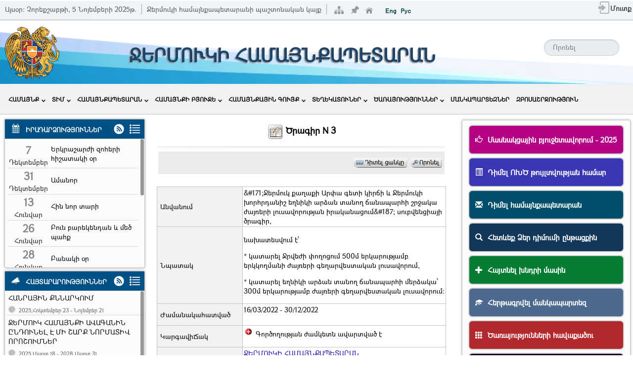

--- FILE ---
content_type: text/html; charset=utf-8
request_url: https://jermuk.am/Pages/DocFlow/Def.aspx?nt=1&a=v&g=d7ed3d30-c57e-457d-8a09-ac1ce9d4e81f
body_size: 139513
content:


<!DOCTYPE html>
<html xmlns="http://www.w3.org/1999/xhtml">
<head id="ctl00_mainHead"><title>
	Ծրագիր
</title><meta name="viewport" content="width=device-width, initial-scale=1.0, maximum-scale=1, minimum-scale=1" /><meta http-equiv="X-UA-Compatible" charset="utf-8" content="IE=edge" /><link href="../../includes/bootstrap-3.3.7/css/bootstrap.min.css" rel="stylesheet" type="text/css" /><link href="../../includes/style.css" rel="stylesheet" type="text/css" /><link href="../../includes/fancybox/jquery.fancybox-1.3.4.css" rel="stylesheet" type="text/css" /><link href="../../includes/fullcalendar.min.css" rel="stylesheet" type="text/css" /><link rel="icon" href="../../images/icons/favicon.ico" type="image/x-icon" /><link rel="shortcut icon" href="../../images/icons/favicon.ico" type="image/x-icon" /><link href="../../includes/ui/jquery-ui.css" rel="stylesheet" type="text/css" /><link href="../../includes/DataPicker/datepicker.css" rel="stylesheet" /><link href="../../includes/bubbletip/bubbletip.css" rel="stylesheet" /><link href="../../includes/bubbletip/bubbletip-IE.css" rel="stylesheet" /><link href="../../includes/jquery.tokenize.css" rel="stylesheet" type="text/css" /><link href="../../includes/jquery.checkboxlist.css" rel="stylesheet" type="text/css" /><link href="../../includes/jquery.combobox.css" rel="stylesheet" type="text/css" /><link href="../../includes/df_fnctnl.css" rel="stylesheet" type="text/css" />

    <script src=""></script>
    <script src=""></script>

    <link href="../../includes/SpryTabbedPanels.css" rel="stylesheet" type="text/css" />
    <script src='/Scripts/jquery-3.7.0.js'></script>

    <script type="text/javascript">

        //coment on docflow
        var persistmenu = "yes" //"yes" or "no". Make sure each SPAN content contains an incrementing ID starting at 1 (id="sub1", id="sub2", etc)
        var persisttype = "sitewide" //enter "sitewide" for menu to persist across site, "local" for this page only

        if (document.getElementById) { //DynamicDrive.com change
            document.write('<style type="text/css">\n')
            document.write('.submenu{display: none;}\n')
            document.write('</style>\n')
        }

        function SwitchMenu(obj) {
            if (document.getElementById) {
                var el = document.getElementById(obj);
                var ar = document.getElementById("masterdiv").getElementsByTagName("span"); //DynamicDrive.com change
                if (el.style.display != "block") { //DynamicDrive.com change
                    for (var i = 0; i < ar.length; i++) {
                        if (ar[i].className == "submenu") //DynamicDrive.com change
                            ar[i].style.display = "none";
                    }
                    el.style.display = "block";
                } else {
                    el.style.display = "none";
                }
            }
        }

        function get_cookie(Name) {
            var search = Name + "="
            var returnvalue = "";
            if (document.cookie.length > 0) {
                offset = document.cookie.indexOf(search)
                if (offset != -1) {
                    offset += search.length
                    end = document.cookie.indexOf(";", offset);
                    if (end == -1) end = document.cookie.length;
                    returnvalue = unescape(document.cookie.substring(offset, end))
                }
            }
            return returnvalue;
        }

        function onloadfunction() {
            if (persistmenu == "yes") {
                var cookiename = (persisttype == "sitewide") ? "switchmenu" : window.location.pathname
                var cookievalue = get_cookie(cookiename)
                if (cookievalue != "")
                    document.getElementById(cookievalue).style.display = "block"
            }
        }

        function savemenustate() {
            var inc = 1, blockid = ""
            while (document.getElementById("sub" + inc)) {
                if (document.getElementById("sub" + inc).style.display == "block") {
                    blockid = "sub" + inc
                    break
                }
                inc++
            }
            var cookiename = (persisttype == "sitewide") ? "switchmenu" : window.location.pathname
            var cookievalue = (persisttype == "sitewide") ? blockid + ";path=/" : blockid
            document.cookie = cookiename + "=" + cookievalue
        }

        if (window.addEventListener)
            window.addEventListener("load", onloadfunction, false)
        else if (window.attachEvent)
            window.attachEvent("onload", onloadfunction)
        else if (document.getElementById)
            window.onload = onloadfunction

        if (persistmenu == "yes" && document.getElementById)
            window.onunload = savemenustate


        $(document).ready(function () {
            $('#overlay-input').click(function () {
                $('#tcRightcontrol').toggleClass("dispNone");
               
            });
            $('#overlay-input1').click(function () {
                $('#TblMainLeft').toggleClass("dispNone");
            });
        });
    </script>

<meta name="description" content="Jermuk municipality official website - complete information about Jermuk and Jermuk Municipality " /><meta name="keywords" content="ՋԵՐՄՈՒԿ ՀԱՄԱՅՆՔ, ՋԵՐՄՈՒԿ ՀԱՄԱՅՆՔԱՊԵՏԱՐԱՆ, ГОРОД ДХЕРМУК, МУНИЦИПАЛИТЕТ ГОРОДА ДХЕРМУК, ՋԵՐՄՈՒԿ COMMUNITY, ՋԵՐՄՈՒԿ MUNICIPALITY" /><meta name="author" content="ISDTC NGO" /></head>

<body>
    <form name="aspnetForm" method="post" action="./Def.aspx?nt=1&amp;a=v&amp;g=d7ed3d30-c57e-457d-8a09-ac1ce9d4e81f" onsubmit="javascript:return WebForm_OnSubmit();" id="aspnetForm" enctype="multipart/form-data">
<div>
<input type="hidden" name="__EVENTTARGET" id="__EVENTTARGET" value="" />
<input type="hidden" name="__EVENTARGUMENT" id="__EVENTARGUMENT" value="" />
<input type="hidden" name="__VIEWSTATE" id="__VIEWSTATE" value="6bhsgp2A5MT8u31DW33qp/[base64]/1WJ2HOGys5dTfRv1xXV6rsVXdU03dQnDNsXqf4iNpNzmMu2hG+z9QfoJUY448bvCgdHvyB6QnFf78gCg7fkX8ohaFTqFPCW3K/mTc6nDqpNSi5dxchN5m2P7qmDE/U+5sroWHe7JM9h5BzPlh+ZRlEv6xv3ciiqztWSHu1nmAo15kunqQxlyeIsrcZMTN0gt/r8l3FcazlY3CqiS7lY9k0J7RnoINxp9zPA7ai87SfEVJSsHkAOjoPoFQxUCRTlhNFzutLrdv61HdonWiCXlA2yFmQ82nPq4p2y5+EZRqDqNdP5sDe9w6tmqbr/vAVB+thy2iwuNRoH/VdSiNW79LKkKgg4OJXwNbEgV22SO8xvw2Jd5LwnDCpGRIPcwGtGtSMHs+lULe4DaKUA1vM8nH6kVifxFclKwYqZdZx+Te/ZMkSPGtt78IVQ9JZM0z3Aidm9m62mBDuNvqHymU2Qvs/+2dg47v6hN23D4v36vCJhkk/G0aCfMNy2x7vBPSkNNKe+KTcY/al+vrwt80+pJn8d4NFDRJVmN98EwtxOh517EMqmBac98fk6EV55VRUvAmVTZUECoatIb4brzOHZugNal50Aq6jlRCOez/VVZCbP+Z9ZD8wumuH9oTltIcwx6Bmdfz8wqNFZ1FYRaUfdNnXQJ8cmmtmfHxW4wnUYcfFuh/fFJbepAapv87/wR9nktyTgjLgUkKtEH1mOS7Lt7o4342mPrkVKO4Ko95altSNRd3FpmSjkSmFbWd/lBZN2ZCrAS5RANf9+USSI9zj8tQoFEiBeE2i2EhXJSlfpa5HX56ymSmK618Hmp0rwwmQnVYOPTbzte+3ufSiMDowqcRapxUDDT4+C8DFj8wCPJ6QB4YafPKrSgebGYgXZkd3mIg9nk1Qxuyti/2IY+4VKWe0bNhrVDQNW+WpK19km9P0Gmg79UsiPDPbTe3cBNEbqnZiawGqSNO72Rgk6GZ/I8uLgKTAuJYcGFMD/7K9g1SPNd3M/6MwR2sNqPe7VAe4QKvK+mpWYq7B1PyX1Kmiq0UXG+qD/YQK0GNc3jSex163LbJ1jMhva5MvnBS9B6aujByiT2AOgREew9HaGsAU0j1BZdBTm3qy1WuVc7wpJUpQMk5VAIIvabzB613QNsQ2qE+1UdJo+792LYYN5mIzl4nPh/ehDwI1h3gYAE6+GjGUMJO9W8xYs5iR9uKw073kN0cQyPqlxjmNMfKt5DOl6iVrYQjyoOXhqT11iMTKScnlx916KNGKICxwgPGzZ2cd5IQVmSFqx0NmZfLE+fvydDYwXso3bOOz7HF6+GjJ6poFWqRcNnmEJ1GJ2cS9nZzE4CJ4WJ7g1S0V2t/Sf8BieFH+/[base64]/fvcX/ff/hcsv1ijXvtouuEJcxXFpx+Ho5wHGxV0GghNNx40sD1UrK4sshDxbCGkGT3/RYegg7VmuL7wLwVkXsqByWx0IFP86jRi+c+J2C0RLeMhRPhA1qnAWuM8i8bqvN5d4ln32gaStnOQ67UznX1aAy50QHzejdJljEyhd504JKXsvR+pgdqccPGC7Rk6e7Evg7t2Mn+F0EYSUYeCS4/6rtt9z+TXPwDxDhS/qcY+KgKIyd6tQnuaD/jdO2FgVbv/KenUkV3NoRCngATTt1v/YzZnqA5tPuQtnvuG7TamuYE0lrC6dKFQcc3C28opcJIy/fTxtl6uVGpX9UlCQBjLL3plHZuvo0iq4HvlVt1a629eS+Ah9Jfx5ISuuVcQgW2a9WSGg+3SyDlmNXufFCbxWi0LuOJL/[base64]/+5efzxUKKoYXdhGYEIS77sl/jYMBQtQmcRkCbNDON7JTiT5NnRl90pdO8ZU7O7GG/TSZFfrBiYJODCpMyQuKHkbE9SjmGrMgt7gLDfp17DJhPLyC0m689oQsIV4ih7X0YY79wghu3DL9JXkAPnjngUbLK/1OAi39w9WrFaQ7lhfHiwcl50lgUt7pz4dmbnhXIsHAKlxwXkoTm8B7al/9QzD1mi9m54kh3WRwThSYWk2fvgZ1B4ltQMSs3JsomnWOeHcTdL+a+LuRM3LHuUeVKuFPMwiBlCdybGrIIl9ryTaajpZN3s/[base64]/mm2UMajNRx2td9G4igZ4RxozRu6VFTHHDtpTPMAMzYBlSKukHhKFEH1dvlLEpY0Cb151sPjSmz5xcmBpFhaFQodSNEQrJ5bI5hmG8qS1Ie744EfdJJ+hSThxG4jn0FLm54+TXpEu3gN5FwKuEsq1QptrjP+Ik3cBzCoSKImJbrP3n5Faj/3iinKVt1OWvFwxu8FzANdisvtgSWavCvzNQDN+34I/GdgI9xn60/Z8805ZSTSKhZF4BgcA1Kl4QDj7EZR546oJ3sBZnUrogDwLkDJW0Ivy9B9MtCVAzdJ54f08JacHZhhoFj3iavvQr+SzNy7VZ3uWifgVhHiwIme1/YcLTgfAaXnMX1BixDMY/Vss6zRXdgzhpgOZ+H1JtH56Cl6qEf/WpxivrV2J9yx0PApo+qtPGNzyB+dXd6mu4JTIn9RbyV/[base64]/2cytLGzi8FaEwgB+F4Pzqfo1MHpPk6ZQ5te29PfcC1i7L63M4ek4PtSVZQYdoS0fBg5YN4A/prLuUx6DETUa1UreHyNewdCJpzc2SNYDxR9jZsBELPazTaYzo7m49sKHk7HEVIZnkFHFpVPWqD2hVah0qEAvMtUMSKujTVAUJBeKi0kUwXS7xSYVngGbNrQ0EIsIdiW/dueUq8ivsiKb4pBVj0QwoUUgKTUqE1UDh4Hk+7eBwafeyeUfyRAazU1nKZ0aXr19x9j4n5GMTBt3MgPAVfIs2IireKhQc1/2KPDTdTOyt08Ob703oOGGF3x4qNBFmiRVSuVzP5SLdP+eRiafruDExgWI9SMUrZA2l6n/1HX2eCaSstGWV0/Rlcn43fFCS4bcm/9Y9Bfl4eUrgINBmxLrHGVkcvjoFFkKOYK2EdpWDBUtGk2yAvVNGPhyuzn6nj2xMrIDpdthMtXjK6vo/w/ubzesggneSQdWUnnhc+lEmU6cRqM3wj0xTQ0jyvcCcZAh3m/JlKN+uHEh7kMlw7fz+3syhiinE0HngUZWgyv74ZJg0d1WHQ44MkvaNtu0YU1zEKgepJyVwAePc51hUVA/s5inner10p/zGx7LsvdHngXovo0wdmooqGlnOc4K+Fvobh8Pj28UPcn8GUIEmh8iCbuWmiWX4CP/cCKPhXqFu1VBsUe1z13zDWBQtrUS+ng92xSMTODIGxFYsit2INt2GAvIJempSQXlSASH3jhg7ZBC+SDZclSJWVJcycDK4xR/N2Ghd12GEswMCTdIU/ELTeGTgMvbWxmwVLTs99Qf1EB3VNQkDvF3+3zfeEhfdiz/kAEGMDKHuwkzzxXNolbvBdO0Cw0ZG15h3SaYkffypvMO+4Bds6chIRT/[base64]/QAIA+Z6u88lp+Bc2LzclY/[base64]/fpKvZoyqA+mKW4hv35zy7u6fvRRUZ3OfDXJUo4dkx9nyUlGAbNeqBX2iEWYwftIUWjsQBM1Ok8WpGkqby3ReDHrgvyAjsGuxQiVjW4vmXxFywbPqpkJ3z/83XCbwWw+UCBMY1j4R+NzpkCGlAemaONznQSgM59caXZiRppTJfc1YEXDDIgzRBMtndDLyYWkdHm3nSsSl09KZ15Paqm5gnWlkbIq5fsCESxcWbJ41TM8yjf3LJ3Jrz8Arn5TVF0i34hwG87B8Gu1o7HrUJygD9CgQ7DTtqXhPVXStDzRA/qcwbOwJb8j4TrKZeqG2dvQq9MHFhaTgaM5xCh1aziiYEoPGihrV54fGMo2HmFsqg7N92jYeqQI++yA62j64NGV3x+TAfAnfFJl5LvgEgwsSB9gzfs9+yXbQA/4RVGdngo8cR/tJ48TqyyogsCW4yHOLMHXlclG9kdNfbJJQZzFMjp8PBFAFnKAtM64oIu69GNOqXTPrN1md1lx5xONwFD8tAKtGWKCihcvSsdoIqmZfEEXYZ5tZlH5OyEGvIFtOaBt9WPLcTQva9F9/aTGoCJeNA7wBNOQtmCYGL+4EJdw4PTJNYjHAi4AzltgW4M68JK8+OrWJZV/A7x3uYrryvEuerQx3OCANgvlSG1GbBpYxRZ9WsDVtJI8GhchdXlkqOjcokbnHqU26z5gNh7yyipe69EWgWr9XGIWQT/SeTUyi0Vx8SD4Q28M9jiTOP5UMkbM2ZJR8xCZFJMw+Z2ftDFNqvYMQ2tpH5wH/icgx/E81Cxw6l4TX0qSxMek9xY3VhFubGTA6MnIqfJBqynV7laQPaEeJExttxiVUzE/+fcfm4P1hIdP5tK4LoNsdeJODLSjVksSKPWKAWX1I/vZNo3JtoqyEQUSzttdGe84z/V/oHywwEpLiCW2z8wYQHZBr3ykAR4iMbFwRAdh4jmBkeE0UVzC8vZ/pb87ZXwxC9mhTEQ6kq/fKRrjbMe+QERXmV9l9jys0GVehO0RAm2Dl4byeElH/P5/bpQde2bHcHvzLGAB074Dml/EoncOGhKAw9OwjjT3NdrC4jWaDGda6KnreAtMk2Ugo/jmCu7dhtVeGtrTUqKii6Gmo3aqCTpVnY/NYZbYIYr/aGwgavk58yl+p1f/Ppiq5+/IIOs3DwBHT6R+B/rEDsyLf+HJvJeXUqSBV/xYZsnShnIhlTrkZ6TlrUnCmbmlBiyEFbB6Yhv/iSDMVm8NpaIpr1ITTj0k4Emrc0XGoQ+eswXBBHvu+/8uphcIxf4G0GRM7tQH5lXPO729KMMQaZ3K77WjPfQYOIyAEMWmY3MaQ3CqsETpxnIL3J2fhUDJ5VkrLyaw7wg2UG6tH82PpxAT6kWUYLTgCONs86gifrJ9x7KeDFFiQ/G55ly+laR3Bq21G8IwYYKE+ii4uCrMJ4FCw0ysq9Y2LG8FsPGY8ogbPiMcoukHPaIRhtU8G7v4eJx12NPTjwccNYwI1YnByj+vQSurK7gmTYyFMuYqdxNTKAuDD7Lus22ZZx3fj0buFJu93sV7KVZdpf0puE00L8lKUGhPlnucV0ED/FSQd/QJOgu0U2JU4TuUyLiK4JAkFlo/2vSHFDYsNIpCLQygZFhb1PN/[base64]/4z8N8OTIyUwoPDQZu/D+5AseDcLkPmFSnhkZzzV7cimVU1Go53cgeGFJHAhYGxs2d4a2nilsRMzcvVq8HY5+R/hfHvzECElN8oSiMAVpiVbFu+uwpGm/qhfWC7rGiiVm3WpHbXtOuUAZ5xI/r2CY0UkUZWqTT3OCxU9GSo8Hl5pKVA1bEbGhaKAdS0SadqrcypOG1vu6EYY25KQ5kq0eu/aJrCSC/fZeujMykA5agV+GaOvGcz007FRwcygUNNWe+JuZuAa2nibx/b5AF14R6lGeV4okpeIPrpFoBUlbTIe5JEfBrw5zEA8FEZhibSCseGS5OWQLVvPKulxm/[base64]/RLWq2oE7pztE1ULV/APyatZUhr82FiM64wnluEG/P8omMn3q0XWv9vQ7ixRc9ypJlAX23weoWKHy5pmT90ds4NTakruTDeY7OSj2gZ5GBFVFFnV/cUJmB2QFqExBtotEyzeOA8V18eaRqBe2yma4EsmKagz687I6IbVDfAuS7l6qNugOYyR/1363MRko03EPC0PxUEoQdaOm/SlIFxt5m2tFETWSK9wsgtgx7WSaGqml9kdtB4bbwm8xuhXYnvaUki5jHYPmFT1dc6jxLPUGK7Cm9TTny/z2tt+GSwFI9fy1lqk/BlkYjEcQBmcJrxMKqXo/5/rCd7BbNNTzi/Me8cJpifBd/vRU38wfIQtFymRwysKxQlu3VHjzj7Eq3tTNZqanuneC3JRKtTVlFQ1iBgPKG4PMV7Uy17C5WOQ/f+XouSTub4VH8r+sR/rQPDYMy2dNY1kbU0BQqiC1YRJLQaYMnETjTIGFEph2lmnFDbAOI/64ncKiWdhARE1OY301rqYZz/wXJ+l+DVwqcit9F1Ujvr0x3X6UFC3ultqgiJWi09TO06vP9vgsYCQVdoG6kW2TQ4tpswjoFuGd5DXNBHZcKXYhyzNU+ldUIvmnyoc4Yt39AAHn0mtzYCERjbI++B47ABENVAXGNlA16m0SSJKe4lneckVi363b0ERQv7Dl6HCB6qkYyU2Pe4tB/QAiKP2hJpV1hDyKuKHeL6hHLI3h6kN15LXKGVm5n9QhE8qeBVzY9/W4aA6ZL0cMLK9HcyKmUqYSpFM6axe7l98KpFJGMirA/dLSq+XyBp1DCtzKLD9xzZCv1kNDw7moKFgIO5r2mQdgH3+4/8+okTsPW0ujL0fhpmwQyNJHidkvmyu83709nCuD/k7cE/PfIj6oVrKm/EoscrVbEqgxFy5g/JIg+rZyYkDqpeuhdqMek7wycAsl7+mrtIHxLCQ9e27kg2AnHzLmBqDsn13IHe/xd4zuMv/w+7mIUSUAvBjj/2cPvBxK9C6R9Y8Wg/aKs4YdwPi+H0UtDND2kZPzea1hrUijpW0wyQfORj4ms4JxxxnbVNYaWc1DM/12cWkG+7/s5UqndT9aNs5d/5ScYNTzvOE30IbLA6xkDpICVJFqTOym++pw51iYFUgkAQoRhvKPTE9gPVjQpqd0WTquwUst7W+gOeWXxADtjpMqHG76r/K1BQ4QJNoruwPVl3/g1DSlPXmrsT5iGSnFm9mjxecm0LBeHgBk1VlamBmFwGR3wKM0S/kp7rQz7j6B+Z0B35WB1eHbStBM/jCLJ5KVokf2qQ7ic/BZaLmQtsQUzpTennloxtJ3yHUCsAr+7+CJv1IbBpYOfXT3R/LzgZIZ3B5jOaT/2YpdBxW5BRmyQ5nIqXBHwUz7qFjanHeG6fPvaiwwG9rLrM/N7khfb9BxO9BBY89gqa8h/[base64]/4KxdUSwwRtE/YyY/aNJZE1drlAxPj5vfsTbjwJjw4gJzX176haJR7KYzYpDqdk85h+y3lxL5lDwaFYzTVP9Z6qzBryDpsZ5m69azmsnqHdHXq9VRqs/GuhVJ8VtdzIdLEQ5UEPOfClZky/+p8dt0Mv4JhWp7p1wyJXQJdYora2DiFF0ouMRKHxrka9ktFForXru3MHlXdpLqvqrmv/7i5BkKe8Tmr2Ro1vtWBn9hnLeVXBxg85qbm6dC26VBhdBr93gELSPcfDgWDcvv6FK4hk0M2Wb3C39ffGpsQZC5TWFUtmgQ3ohpfWP6mO2TDzR7PQ4vvdvPZyutF1u1Yk1YRyoL1dk64qIaOnzJkrOGxz707N5WZ05DSmRmbG6ozy6pwD4yp7gzf9riGwnMuSLYBEXK/VLSbFqP3MCU5QUvkjD9dMoryxPpd3dRnnC0U0k7RiRZZOC8GrxjgLMIOm3RmHbv42/vCbD1o6ny8qVdDA7ieZB8SDugj8a1VXjEuNoFtmnqOHlYFz77ZwRC1sJIqSCxPOuNwuN/dXStPN7BVwulUdFey/V3+ukfuARaWA0Gr6vbB2C8oCiRL7dJDQTsLhw+hJYkA0KdajjLii1afrlwO2wrAm3YaWSIZVxQmZw/7IJTZE5ttjXpH3fFBPAEBMOgfj1kdPc7apUoO4Pi5k+zRJhcEoU3ZKz5EXcBltmf6o1HXnOwtLwEg4A30ED1gMPBT+C4R5eXBIreBYo8ijIwvoJUn+M49OOCGs311j1zmy0/i0wAHOd3drX21JYMwEMccxkRXW5lssfKq1UAFp+zIIep2Z5eYUbOug+Yii6+LftFwvmuBJEU4nuHEfoWCHfqTt13gfY8xpFZ6H3H/iQQIdBUtfMTHudxCdhdMnn1WL7b0LXDLp1A5YFWD5sdu4NpZX3dqAJ5wGE85shM+bT08qdos2+mjVZ5kr6/Y6l2ireN+joep3jj32GuLfx7cS/rxaMwzWIfMP2F0NmUeEGZhlEft5Vg97szFiIH4kRDBMDMdtwXP2KBH/kQ9YJIoQzYl4QrflBPkgMpicyqYKFwbKhNhXqEo96U9ieyt3CWW1B0BOnqGXblkKZPrlq73h48Zhan8IC033KKEICvh2ArtSrscz8O00nY4Fcr3QucHXsqSkVrOXRu+/zGk0TJndgkYeBJkPL0zIELRkB/GCDCbPR2iMZ9htmeK2ZtfRGNlh/[base64]/69tu09dOfWYxUCiQM5N5htKro6+QSGCo6zxjN7slESMCcLZFfO/qsH8VdKmEi34E12kQFqb+WbUjq5PsyABXCCWhBdxS8NixAQF89BPs13GRn4g1+4XQnN/m+8kII4VtWY09IeQQsmNpDZt1hJxIJQ7ZizL6OR9wh6TDShzv35QfdjQg4eim+eduNHVl2DcjNSUSKHfOoJA2NOwh/GhG7Un9iAT2ASexgFoW1wErsBbLVXJM8/+X0cu9dpCtkbh93GitYyi3C9YqeYOlTr823TQKKDU6j+9jNTOtazlncGR7dRAmStkmZowJ2z1Wi8c3V4wPs0uIM54PbdJNZmlDzzf0g3GvK37DlDSZEg3a6x58xwnzMLOodjgT+LA4hOOh/sNJecUwZFFWnoVcx0znGHH7m3hf1eWWY8u8Nwr98gkUvuqvlj2XLck5UDbIiDBQV+ZP1NpwSc+XvlrXWC5CqRgSivQw5yLtcHwW4l4Y4q9e4/E53v1sHS4cwAuxrdIj99h1wtpnGpcfYllT3KmQmz19gzWw5kzy4i63mUSPNBvENclxw5r+oA70kU6pHPBvSK2AEAecrjQbKZWXXRt5dK7Eh/3cauSHEV5wweaGP3UJFS81WpElep7mlHB3lFWK7A4UsuhGLHNCQWjGoNWcNc12UOkFm9qJnMWqxHdWHaYvjEHBXuqcn0nS70o4qDoPS9tSzF0NXUCxHIJmDR6U5/SpRCjDgksv4Fk//dDSl7WVx3HbBwpId3Hx+YvWyDs7Ivm5DpXDQ22v65KbavK/b2H58VVfI2pt8c1K4LXoYfVidrkP70/[base64]/3skh9QTkalMD0I9FA9vEmV3XrdRyj9W7vW2tQtrP585pNu258k7WArFDC6HIxDTbP+MSb0RWGpg4MTtXGpQg+ydxt9pNCfDv2IqEA512nxyFnkauszJxAembOviSfxOKyMTTNfPlB7LOMe4H/hFq7Bfh2EEEcoEar0EcXw7GtrwfnrCLXwZ37ijvsRK6+k/D3302Nn7VcB7mwoA35P2Hi1CZPaT1sJb2oqy+dukS/0NpPbmVPjHwV9/rQN1y9hhhN9euUrDeraMKXu2YpfW7zi6M9eYUIriu7Uvcok2i4tgGRIWyOkRAm/WLrbfg5/PGJ/YCamze9jPRBYKZUUxjihGTxbm3fc+Rij65YqjqBia2PIug4tDClggxOVByp5FARD/eEnQakuoZXfsiSpZsRervb8ydw9cJsMPsz4Vtq7iYRQFIIRyVvRojkMWGvWSbsVG8c1GUcSsV1QtpoyPDcPrMRSwvUGTJlWNzieSFVhPjodSb4kb+9UcwHRF0Gktk+82nB10VkXqBXibcwqR2q8F0/Zd5QBiMY1Iumpu0sl8u5RELOT5pym8BMEu7/[base64]/NrH8PQ9L2DWyxYYIayTb9TP0XSqth8pMIJfuyqA007YtibmSZXtOIJJ7Mi132UwCGEvynGQ0HzyPImDMVyVuC1SBkkBz3qTBsVuPUkC0C1L1LySDeoo3uyJZfDwfgjqtLEjA3V932iIROTdsAB7Bx8iTk3utqqwD5Y3ju/6HCvXj7IUB5xAHI5WyjjIfkQuwqIEp2er73tgrtHF10K4IuOu0o22/3SyPNaYFEXUZQ3qElfNt7Wiu+R29IK+ZNOc+Eudmf7i/wJOfUOjaOBm8Vg1+x/oT/tzxTQ9f/TnMLk/lTboc9tN+ro0AlypE9+9JBEqnu5mPTIUsUXCb0IPwPINnIAPGI9CaJD0UJ23jAPTypaBZbyAghZiZbnoSmM4EWKQXom8AFLnjxpxxFvA9I3IyuX58Vp26RQ7ZdiX5erD/i+4wxCKU54InbBdgtnqVdSOb5NCu9o4qRd7RpER7npWOZe6g58sb7f3C1/kXVRJILSW2StiFOcux6XJtCcqHAK6KD0tmP0XNhQ5a86Yki9fB4eR8rH2Bwdr/lH51Dlw1QPJ3FRe8to2eNmMxUqhdrfHg4ZSHaXRascE5jCE/M5Ezly5OEZcU/OYXmrPhPvUjNrm+jTgucNeoOex7eWjprUcPmj98yoDefC3oRGKpEg1ojkKYh6Qdj/gAN6W8cdxXpav21WFe2pAiT8c9arsfABVYMMqisd7b/EtMGCRiFyfyuaCILpQIHd80UstlX+JMHcRvDhcpQZLtpD7JwmZabgfGjXjSQtVGyJdUTlPoQobwBlBeNcY3lPR5nqCqAz7D6W+CLvq+hyByGoGstfCPT+cB237K5mxheiAgL2IvHUwS2ww71BmbrdiuhW9UfeTbiBAqHH/2FlytLtqvzqpOVjFrV5rDI/F5T22M+O0ZkNmNSwEYu3JbvRB7VS+fSc+mOs9vkSsiIG5kO8IfI+CxSBBuECvxdKpffE9LPwq65OI/cdGJeoYiLP6rLacjv09KAo/nSK11YhUWrjCFRdbrJtRCjBWSg6tuSmA8vGe5JHkTH2bbOMy5+/m2X2Lr2RW1Es7iXTEvRNI9wapwgb9AZeD2D45cxv/DSE1Plo/u9PpTuwoOzlGqWLXzWISu/vNFDtCHZdISf4JtDuQ3yymcWn/[base64]/e1V4h0sbdIryG/[base64]/Ayqc7ydWiRUJhzsCBvJyg/6IGzrldB1b0PH/tGW/kEtcLgV2PBiULmwtOzjKHivRHUT8QwkgPjsc50Cf/F7s6U2IRRrxJ6lPv0Wg6FQurBz//8W5HcbUYjO3uo222XLSkEEEGUdVOAhZIjOpWytd/xH1uiLJB5EsKE0AS4KObuB6KJzKYOgZzB7UID0cMk6cBQL+4jHrdh4B5PcXQRUnhb8m0rx1WsxSyFjp8bDin1N15AHmhs2xklP7Jt5QxPgYLGEo0KoCF0n15s+ObZ40YK8NTSkWmsQdvKfeuInAFQ4cjfGu7nQ/iEVvDBvMrG/[base64]/o4yzh4uMaAsremQ3BR6SuKmXL5Zj/IusTatWOavsoq0xidG3Nayw4mfdA0r8C0sfpiUbWQJ2GIKMF8h5blWHEDkc61wzkjvm73YVU6ayzsZ1CS9veo5CmAOGwn6T7oJtR3E3dFiY2JN7KJmqRFcAPfZCmwVbi/TjcDzhpWoI8361bVK4fRosqjDA2z3Q9/IqtxkKEgVvLMNyfcwqZMGSX27eWskgbmcwYr5q7JPn2Ba6vQU+qqfuH/Q8qO+Fp8J6K3rcnvQBFfP1sQtyeZXkIkJEXPawg4nGwOZWyQkAAOKuDnY5CR6/Y+QH35xihk9FmFriRUzHheFFV+SrI49VTXz1cMs0cf2gwnY6w0U+TnDt7JFH/FwrU29D8BOdHD9vvLl07iY6+IA891+H26pzVgzQyhfjMKoPG6RC+8pcXL42pp+oIMtNP3Y4iVPK8hQkwPrxND9ANS3TR1Ybweg+eia+3T5ifGo82S/3mFYWhv2MmVrEav7Bosz8cFrjupO20wZh/k6WIHmUvTpQm9xqoaEJZQqYXYvWAAMXWjfFImqYMSE9Gm+aXUpDUjveBbSdcPg9apH75zi1RXjfwS8uVaZ8tY57W0+Knvx97O/Tyo4PEcaTM9dB9f+Z/0X7sy8At5AkVjfXVweyUqMvjtToyHLLKhNeuMdHbp4sz/UaJP0FW7MLffaoteEc+OneI4v3e7EG0MYlAGVFZt2ARHjVJzXQg7CXEYOzVtsAF8vzgEzbOU4977wGQpob40Bx01fMX4OKjPJ5eO9UZUPbAbuak//gFPBwhC/pnMiLGRSTl52fUtSeknvsov36LkD5JF+UNKLnVeHXzDKCPyUihtpWYaL5+N5rlrWUVafukA7eQLsO5lhkViGeh/N9jBNNPHNkHSZ91fyIJ4JbQvuq2WLp+Cy1FLThDjApRDRcTyYtPv8SUiPqj1WUqLDDgvulJIVp4mnh/0Dlmf1abQZ5f8WUYSn1k5IXV8uFwKgj+ijOFZG+m4ye5iXsr8aeewScEvLxQMW6EDUzTa/i/AXSjQHp1BlzznXVKMMyNpmK9mdd8+bAB8aWnIm8jR1HRBiECdAruDkmzRHFz4MUAf0d0Sp2xn1QJWcSXnch9N3/HaLEK1OLhWRKIELwoDg5CrtQaZsK16GB3s6i7bZHJ0EDKylVIC/4U4dhsxSkc/WnNMQMy+1goENnSqzLoO7xx+nUbzf6bWRjCsEmrmpURe3pUnAp6UOKhZsbU8OdD9+6jEmBtzG077S0MDOVvqJZGBiJFWN8dWbS3JGkWy4rujSrnri2u3RLPsqHi64k85W6QkattS36V7f+FUhd6Bs+MYQQGeKvge2oSHBw7/S0vSN8I04FaWQx/YlXGph24gdA5pJQA1EFIuE6ugmPQvPyf18dUzcGRIxMjXLJErq8OPgSXZFPycZyF2p6akg9edJghpaUBkAQpTV4vXiRZ6ek7Xs4vtqeL5kSOntVWGFt4qstAZ/RFD0HH6XC7TsiUApVki73NVx28doW5CzFGvxc7PhvuC5AiizdkuJJo/wzX9dN9Bir4au2x8qHYqEjKvHN2E6TFZvyRabd7AWLUZNQM4+/fOVzZseWCBqblrbQzpcCP1pZSrCyq1Oxg3kO+V/YXLhTXZrxXw5Tl1i2uXPUNeVKznB7ABfhueltUepTLatYoVJIitho94W63ge1dmk7FFpdvNXjkufHj5mnFeOln6RZxqC/1lAU1w94IttADja5VRx/te+qWILcEOZkN7nSur+kNn8M4sHgMFkQ6zyUFc07pEyYLHaiaztqNc9trTWJ2xl0KXX4Bz8yFb4gQOXJ9eTYasc2k6M1u5XVoGhHbIfO1zfsqJyd/O1A76kMSfj/v90FiuCXbk97+Em2rfnxtL2OOtUtMWogXB8frcUCowThcrcHbJLdqxCpq33llxnKtCS+xbnvBtI0MPjGMuHVDONsMulF7XssEVNjvMhAQVX3G9Q3f2OR9ZAUuBxEz1zEZ1yjM9vHlXk04yJD5CU1hwCa+ySv7A+Wy0ITxW3bnuS3hFx9V/pD7IVQdWN8qNUm+Hw+YtS1KgdN1YPE31UYV97J/td0iOyVMHRVnfB3ESZF21QHuvIRYz7XtefSqkzf2dQlo2V20eRsNscgnHEcfW+Yk7N17XlYSNbeRH5Q6HIOhdRPPoyrEs2DYBz8gStXoIKn7kUzNeIROfRgo3GxPLBguSVyLUJuFzihj0LwZ2h+utr5VnxbdldkU5Qfu45dPErO5tY8em4FC9x/Q6r7WfhgLqbggq2yuhAr72yYiR6ie3EhM/NaP9wXP62zYZQLdX14Ltt7B+D3XDm1rt9x2+QyqGRQBghQKddYYozez4vnEIUsl+g248J46cUc8UMElMNcbTx3PLOKkch+sXR7VpNC9kuvDF96UFztCbfbz8jaEwcYi4Zu9Z8F774dvQKbp9cZv2QIyT8/cYtJGPgcvEzFua03wxKij6HGDC8vbNyUg/6+O4p7at50KQIaww15+7AKCz1QI1Zt6TxM4a2UGAdTsR+riZuAf8J5Xeh/z9pt58WaT9wCPpuOAaxnZeybRdrmoc4OqArr4QLBc7o62IYWhCje0XI2v8pUomY6QaePc9Tzu3QYKwVDl6SJehdm2cyvZmsv81Zsa1rVoy4p9nCemJpbuameqYanvQZSCCF+zR15bYP4//2910PtmKzqYIgvffkpeZAl/u5tBHKO/eSCpjXRMNEadYNU01pCx4K5ZOe6t0uzWP3P6ww/m8qfZZsxnyCBLKeu/ujRR+rqCJzTB3Rc6tURJ9dObL53S/ZKu76+B9n+QyquUJN2zZw7w3pDcqd1WVCRRmhYt3X/v+aauAjK5LF6yiYk4bCo2TzZODWTMcHJ1VB6Um7oRQ80SWm2K4e6B2I9/oipRB/MUJ967hUWBhmoETOYLQ7L9UTu5bTsKW11RkWIJJVDm/ukwT9EFp8OZp65bfdr7YyTNTSXMN0hmzsibvwRSYflP3rQsd0F4QsWZBjSEcgZzEInSP0qSC9JRVx5KFOyQERFLTyaJCMW7LbQTmg+dBPih8iwojO5nNQQTWuiJVVS2d9bfz20yp6s5qlpn1FOSiFpkL4zuUs2bDGBm/ab9w86Yyd1Lj8v4A7Yb+hRWyW7oOR+h1XeVfv2f/Sn2cNoiGz7yTu9kh4fc4WifKArpB4j5ljYKLjUtyv1RDRXQtYf9cTTSlXH/[base64]/ROcG9a8bvDS066Cu2QmmMbc7DL5OIbIyNc27wDRuAwsZGcxVl3GZUzssVdY0ba0uIldNRWf3jwAofSa8O/MJC1+pr8cZD9MJ3CH2AwQmpkzBAhPeh4umD9Qgqgd8/Zsj/vQqJ6wAcLeIjC60NBfRrLhPUX4Ef592eH5i5PuhqVXjEJBWLwkglUDcj61QSlq26wqb1fIOYkJbefiDWXEjaHKk5zqmLMOY0nuxGURY8lsvVe6UVPUf/[base64]/vQsxEOkgcFl8CihOVlbWjKWdd5c0xBQuVccW0yDLyJ1j3SheUwy2j3dXdFNLD8b+HQSd9gIjIYevmPDlR/r6xNbNfPqTBuhjhG9WHcPSMcFClHAcclOLu/[base64]/rLRmMS4i6B2HjGXYRQGn8/fREQhDuVRDwW+ne/sIcjbhMempNuGmxbpMgrwpNQXt4aHAwSu3OWw3Y5dmk3HWlygQpuLr3ddrTE3nS/gr5IWrO+H/IzrL7j6v3kLRm3naDY3hCOP45E5dcUw301Ex559cozIIttIoPTvrRF8B2Sw0MxvjYyMkDVJ47z58ptlZR497j9I57QcuEGzJDG3xRj15myvLtLA8LZwE/XoLipur5jCykcvNBIAxKo+064YQVV52GE/JrGjSyScDX42QLhsdJ3SQg/7D5hksfj3rVLTgar64iVWzqs3IeQmwgPoe/RLOksUanEGLGLKfF/RFAj534dY8GVIaOk4erQpO2YltlrZ05Z8zdC1uZ2/YF/GJUJDAyq3EDJRgyi27lciTbO21fiwGmKbM6fcguIu15xH3IkLb2WzbvZK9emmP1LiqX7ekijlPScH5bTTa0RgUzt7hYBvxXZHeCQpFEK8Mp7DEORZ1xaYIsyiGzrbD34Hj3pR3oXk802cR5HR+zu84U0R+NiFeIUNRwsuUbsCDi9OFAoMeJocYQE5VKSBwUbZ24O7/rJLqVAyj8iOF7QhTP4lmOCH6cPpWH6kSCHVLmY3wZCdg+4jdffCAeipOS+tCMZaVrmjftsHpe4fzpqj9KLhiMWcyPk6mrYst364MJhomIKZ0lFMPR0pZXvao5Wzj5v6CK465SauOZZr3sf/gHvKZ4sbEYjcUgZSUXBPMNFpSbmkTdB5SBKqFwK6G8QUCRivrU3fnp47WKx1Y43hdazi3wKOLuxJU8vXL9/U82rSxq0xiLYXyAUmTjzUagPY3NdidnaR4fJhsfq6y/maNio7JBOZL1u47L7hPSwgBvMKwm1MXQ8dojjRG8a5i+D7lzpaFnLUd0FMQzNPgE2bv/IMeOCKG02xouH6SVcWfEzMD0mVYSJbmpWocCfAD5MX9KNz3+we2o9+ZQyl4zIbF0cVQLu99p2fPbHpmSK/z4ediZEg/3Ded9cfSBABPtceBSGDdGHgLaw0YI6BQ977ex9KYotLqO+kV9wi1fgM10dSnn7hD+ykiaNt2KXDweQf8miqwFRu+xpCiHI3+6yRT70gXCECw79avxAX+/Lv63BkTr6K70ZgAa9rocOEOTkym+EBcPOsONUiMeUxm4dFCOEJuRZC9k5+iY/mFVNnx1SvvgyLt8+ximYK/Es5XR5D0hZO1rdYjH1voAsSd8LeIT5MHcu4p3//ZtiSXJXtSOcHjXETQ4HNvPLh4yXLETNDmKuX//6l+Sxb51/RcQsTsQbYJpD1mgwCCSrH5N9OSHz05MDxaP4fgF5H7QuDrlG1eK5vU4x2X+o2LNdb+dB5yhg3sK77mPCG6niAKI/mBdS0JGWJ9h3BpHHLf2+RaET0bt56OicsiC4CXgY51FhQfG0yCGmcWEkql1AWdYhQzDTvS2nycggIVD1Qv2t65NQh3VyGDy8akFY+dvgJIlLe+QhTlcK+FPylD5ZyxzskMeEYRTdJvR6Cvv17dqHRmP65idRfbU0iGjrtUSHWleZ+GwfbnhPGHyi0rHStetCWa+C/TaLu6veag+mFx6Q1od1MeT6w4tiGu777+pdtV8e/UrWsd91tX1+MjMvyMkt6iL5bA3I6eHCMmJuOwJKtD0QZmB2f1Bi6bxEDy/xT2xg90NmTUnu8K6VPaQWtG77EzfbYvDe1aVbMBoXKgjeYcjpZmwfVYTWRHaEa17Z6EzHO3ReUiO1D38n6w5oVlpADeARJdNdL6GuHbULgxKD2Z4XVvTYcEvfODfwlRvSUFwhJ+BghQY7FXUIK5SkgwS+O3AgkxScAOEb6UxC2WS7wzM2rBKO5HUyqanx1r5hVqXyo/PL3dSvUo3H6in9IwTzmaa3K5tCfPZHVaQzPKWm1VthU5ceSUzRFb6D5dOhWbXjkkSdGMA73coutO64JJvbFHolITTCaYe8ubt6C16xJ2pif0aRLkTU3lU6xECJ8MoUzOikTwHlf+sHmSafZclF1DSxpiPc8rjhc8FxQBebWA8Fd8gYcmvelJVAz9E7l83Ye7/5lZTNAbknfNv3woAF5HCiDA9r9TQPMKlMHnyv9/Sbi552VTnvuUSDeQgpQvV0HqEEbaGhevhHDKbiqkT0FRcYgp+TqfjjBqXk1+fhUwrB8cB3D70/eaSSFe0xsnTzz9mc/89QxY2JrxAQHnifE02vpnRW1PP1xq7fg0ch7RfRdW4N9a4Bx3I4MD2BJhxqepm754o4xRt1hkFGSu+itqT+u/oepDqBn3jLK1r4d9P/FXtZk55zqCp8vLHF4xIGGdNbg1p7dVVSe9hSXFp78J63/YXBtdZ/+Z7xeIdJn27Je05bUmlsbyYuBeQBVJ4SRKEfZKj4sZFGSXAmeJdO3diwFo4aa1PsoCHyaaCVu1egDaz3wM9UzIAReLIt9mzefLHa6MwuL2IXmrqOFML/72GnBANtPEl2rfpDWfOVkeDU0uMCdkAyW46diiLXI5gP9RShCadoWkpsMmVtPkuQLqfrZYFjxiZHLiqsCgLFI3xKrqRYwalmOH0JM3ZP7reCZNj2yiLbRBv0N1K/c3OpL7hgymHhKtZyg7ZsdKVU+SYfzlOYDcZQHj1uXfwy0MCiTMt5jVUXEb9vW5oRbfqtn39qjMOyTQvk5+9B3FX/8z7GHgf0SR/aKSaw2v6IG+OLQh7b0XBNbHiahb3tIUX5183/Us6BSdbEoEzJLLh/TNqvqyzaJjnd8JG9i7rpub3pVZu7tBzF5GJG8N8wsxbZOofeLTFKRUcXMFk7rG5CrWyZsW1wz6XSwnO/dvm+nbGBiVmcpfqWt3B/0R7AVxO1+ZsAP+oKij6pJ+NNHnHqotiuh9w+fUNuBKO4vHYLuMK+JyjI++yQ5vSERZsvCy+X8+DWwf+67XUJUgG6odKt1hkbT3lmALJCpbrfB5Lm3xUOitK+cRFYXOOTDjv7XyzL35+OAIB5/hffjoDupHL56yTbgLaUtVWiqG9Oj0DnEUxEEj1HdaRrbJPon0lhTxwAXpBdkzAgHqryT0k/dtmoM4iWvpiJy9plwbqA3vfqKmkwIgBja4OnIIumvX0R89YhTwLLJan8aHvI7WWhoHjTZgQJ78j0bdwpfsS91aizU0/75hcP8rCZwbnMDqVuSMPaqBy9cQ8I1Xm/ASv+wG8aYoGPPgAAJoS1s7P1auf6C5HoKyQST08CrbDT/98HfIGU9M40H/rQTvkwfEKrevYGPWrIciE8votd6uccEXXJ1qgE0DuVLoi4lYhvVU54B5J7LPDhUfpHvtUwlQ4jqsc9x7CbWkXyEa4kevdpdONSeMa2shZgnlL9dv4uT5XYT6d44UQjGb+6/866WWfrx0+brk0QFWJ6c5Aq+KNEZKdmJ49xxvfCjOB8bJs43mDQ20zW0qRHEwaGiqsFjpPAWUz7bI0CRCbOdfZV9tv2w0xNjOaq2Mvj67nX1lrb5x+jhM/Z/briIEuUw3GQFTh+iVsvOyL7eeYHDGtJsHg8WGXyFT6A8kK/tSsspJfJ3qmfsdieygHrVFobXkiLVOaGRNO2KgEbz/NU10B8KDLaeagmcUIuzjJeiaaqAb+uQg6D+XCzdKVTyceREOlXz4zIKXPqFpeUYO2RfTbBeB86NR3Bfuo4/c4n9oVuxCm1NVq1UyBDhsCVnIBtfXaq6I4fcMB+jTgk5V6FIyqgu4xIvVOGIXpU8YjjvBCEGQxX1KCYO9LLd00Fza68jOdzG8kBfVZ8JauGtVjYOBFKPZ8WCjGegWxmQTByJ5brYSpRu/7yykdtLQ7FhU0MQixhmb1i/T3AlLTAvQGr53MAXw0RI+bZGWsG0+LgKixfCq7LyfjLtkx+np3dVCdSbehUThv+GmdKAOGj1ySQw59EVLhBnhanq5QzackaoFwnXFqA490VyCnYE87r540jViSzrpO3alxRrApJnfa/GNzDH95U2lI9Ip5TrM7fB1vElOssBS9o5xxDW448+gdvBu6ebHwlky+NW4CV0KwCKrAVrhBRA7dCltDb2+xinVHONf9AvoT3j7oNBaYiZvKzD6Y6cMysJiQugnTszh8giFsWwFeOj7sKB0VRAHsSubclF5rrZPckBzzWkbvua2CG83FwDncGEtIu20FXMh8aH/Sd2ZJ0wn9AlxsREZCA+ee0q+ynLQpqdOtKpHVvwnW/G2QnlvvaUzr8nErTqpzaUW4B/ek1qzxhrKpsBTpQDBHNqlfgXLb3w3voso/5EUE6dw8lGihzTA5q8YmAt3M7fMMu2VD2qqnSpFbYEsQfqbhVr3EXpK3Ijxf/LjHzdUyd0h5SnvLexKaPtjcwk2wPFgE1inIyXbwIlyf814VeizB94+RJTiBrhvmAS2dXkkbzA2Z2191lcOowrcjGYRf5SGYySSyh/PR8VjMim4mH5ge9A9VUYMKXLyuokw3ex+yQgCGGTvIi78uGrL3gLuCYcdKnjNWvxXVk3kGuHBerhMB0FZUEzzAPdGgxTLKY5jthDgFTPxNCJkcRsmGh68Y/Jj+1agf91sTHrpEZRyk7G/XzpSw/DHvr7mw2AGNtlIhxPlzaOlSQESI7qAXf/A8cszft73tyUhgL3a8Uf3ZIqY76L0oo6JGD37Ue1CY0b1tXMxf7ou4z+9GgLpfG/[base64]/Lx/KVmXq/zbdXRuUpvIiwJiRgem5WK9/TD/4mwWkbBgkGzlYrEal4zoAleFeCNQnx8yeq3kr3RzxqmMKyC96F+Wn9bn5oflYa0WURrC1OIJOux9dkyVdzq+lu3jumTlz0DSkbDmrdfxPvTJ41nbaq8cKDyZi0L+gSgMfLQv6SJcu9xi8Hum25UPlg4uBQ6I9K4LejtWeL7SEbAMhA7pi7uMgddwjhTIAc/[base64]/jjISRAq9xw1We7tNjh1/5OIoXc1BrRwe1Is0kcKAZuTz52C4iVCZ35iAJIWKrsLiv44hC0RIxuYaFi2Wsv4Ec3ORGC5wgRuED9GnneaQLGCM0bZdIfVvLX2cK0c1PCvJv1k3jTLsUDslYzYueb9uBUGGUpnPEIenPlIBssYhdk89oSfJM5Q5ktgl/fjDvfU9GsUTEfDIYnPXP922FRRz0S4XSifLP3zy95dP5uLujHOkRmSoAi5FOfDe6pTpmNsZ+NYQAN6yCy7pv6pf2huvrejGdHrZRnpaKtGcvBf0B2aiQifdzlk+ltbbZCAkWkLHVS1FUgWQj+9ftiDgnl73ANF+HrCzDAwzxyrTlHNpE/kYJU1u9jZ5mrqrG1fbpd51vG9yHBsv2bDL8WpRNmedULicfDQ0YGuSG23PGjaxeNfwcKkXFQxMnAlTQByDW9T6C7IVi2eOE8OHYurrXmDuDt/W+5j1ytMkeSp/vhdFNZJemD4/ZqhYLb7dat+e/J0ZfaOha2JX5Q46jmItBqz2vq6DNRWUvSEIslcvCSoeEpndTghwHXqGuvBUMwbDqNj3Sw5RXIJPPBApts0jl6xL8BEz6cSN1w9Kh2OEdAeEWhUYnFLhJYMSf85PoxladbgyNjQ40Q44vaJHv+ne+zWFES+0qsSFxE7SD3prABLJl/yX3YUGNVMgPHqReEYC6/qa1DpsqAoyalaYTHdD7GKqwjljEI29mPr8d4aO3aVMiI3GA56N91BNwC79ZdZVrF42EBzKhYoNmzKH+/iXo1lpefYzosjeliUweLvK76H5F2/[base64]/3traWf2/G4UGdcWe4naNXYXqA3fIPC3vJuijx6wTjnTwpdWScOv5vdsmPWfrGlF5Xl1FJk0/qxYYf8QgnJA1IismYWhhE87wJdrQDY0k6joNX2Vi5r0fuXjr7h9GMPs2g7FDjH7MKuEFiiomZwkI6hfMEAT4rkaR2SCSiaTTQlhmGqSO56maFzjvIIZ2OMFOgZCjikTvHwmZUm8EnHa/MfzTzvbw2F3oVirWFI3iHrSJTr0Bb4YbLQypn1zc5+shng/0lI5EVXgmz8whSzBYz2X/Xf6TZMrI5kds0DP3WQQ9UPz4OT8+0fAOfTSy6buXoG0Z9mYMNMuMT/NmlXxGbce4DazcLQ/dUtKG8BBEzlSkEcVjnZhoYvZk8rUjeNyXulxiJgg/Hx9z8r3PQUhU7VeYfPnHtFwBaIrNJVbzmtfjgNXNakVewYczX+QUzqzfdrXlDhk62nZ8prGVQdVFPzWLBaH2WAYgc7WLGBLwLJSVYoiv95LQYY4e++9OxmuuL+ur6ibzXjLpaCntfm84DIkKC43g1+M0Ri5gkRRgWy1wd5ZmIxfw/PCPnwNSbh0yHbW+1jrv21TgF666SkPsirBI5oYKBpfHBoEwntsD5qrCO/zAfnNg/44QjV2LYxkiTjrwhwp2p/W15XNlF3ZFP8fhdsz1xpxsJvmBubt3JLVgzulSi7ry9x2erpVb99MVK7Lcm/6Ra0b5uYVwfhVC3shob+RqXINmx8EN/FdHT2het8B7X3CsF3/KQTE15aBfSuLqg7feF1ZMk+4uggLpCuGYI5x577/v7vBqzPOkmLhBX7Sy/5tN7iDVFBqk/[base64]/1JAAznX4NugeTjuxfan2H8u4meRmQOze/KFboplju/afusfvN1p8tKp68sauUionxhDi55VS/0G5k17WIqblSB9KZD5miZcMSKZFFZMaJLvPiTIzwXxpNu9WJFhrzmUSHANdxkObnF61RSDseq8wj2EbfoO85nlZJEXYD2TNalzfty5UIStC9JzC5f/635coVDYpnyXPatp/BaUz0uEXnhKwJQi4cYOLaRZTUEQR3gwmUOOZm1h9HN8G8WE02oPaueuT4nAH2sYJduKD5udwdBif0T3oIqvAlmH12EP9nEhijQy7vKNUJ4cBpfMOHmysbcXgtMYHgtqkc+1Qbw5jXYlCPUqlRx4XGUlVZPCILEQZJenypESjGEdUMFU//RHMPc5QNImKqb2EPIJJ0b+1ikT9td48cDOKA9wy5MM0mcSH9fSKOKQifwf26ASowk7F8Z6uBat0X3fzzgPXkdLvVI2mT4ynORocFcQaUhWrgODfOk1vEm4Sdi0xV6ws585mkbzgmbXmL86RlxZUSUsjh/j0GIgx/0aXrQUzGvdJnVTtW9tOewZgcmt3/SmZ84QXURQ98ijoMcyUmsimxx/fH409fhMug7fa5MuOEJfzd0cVnIJIJ8Brf4tYjIurjR3BzHQDGih5xkfXHNENCMe33KLwCETzEdGiN56G/5FPaYz6r2QjDsYqEatuGBH7mCPqxgIgvtWG/Y+7N9e8XGW0OuWdwLxbTzoK7vjJBUpwSTrEKxo4LTj0yRh0xpMov4EejdjCFDFvf+EGyEZG3fGBfr6CM1TV6/6AnwjyagmaoFsu5NJDZaJRr3h9cz2fjqXtFfUUiop3clCQPsIhArWbfdnA0YvOk8AtKE0dbzMmtgGq281AeJu/7gHDSs8w0F5r4w2uxKbdj8Ju0FEq6RwRfUuzNO1/TM/OkBOrKflNXOogjm63De+EuVtstAK+dGKT6xHZxhC8+Bz4PbUfQICLyM6CBW5uuBYEdSrlMZhXKfpPCkej25qGjNpOnU37EhwSPbkVaZ0hDk+bg+k5UYHRBjdtLiFSHi0ysf7mZt/HX/2U56RCdVXSIqbUOrIwyyL4Z/wsG98FdoY7ZWtQdbRFOC6DZV9LVzXo1QmYXPkM+Rkl4XPIdSRWvCjLmm6YGQg4gInvRbsXrolwIxovR1IWUAM8YASuYKnU3LH1aInrIUzX6Hmf/rwC09WfCqSb9xLl5CdrtBLEDnNuTh3kjfytL0sl3mP+sLoDKuJXsHzXvdyPNoADEdrSHqWb1NEFTYLc4GavUwgh4Mnr7UaeVSpEs2ui2o6NmkNbfTAqR7JYZZj20jp5WmzWM/BKfH/0PHTkIfLEhhvecbcl1wq0rf/bjVmT9xYG5fTaKsUhvz9QonDw0trmg7QpTiEhgs2sr0JwRhAi5dWhYHuim0mcyIxglXpAe/BPs/nhr2+aYwdXy5RX+gKQ2bfSy89fbDf9R6pdGQkQDm7z2z5Q4keTVQSnaIjSg74F4qEZpk4sNsCrFML28seMrhPvl5bzC92Ekre6yAHfeM51+YxmmI9dT7/Dl2i3rX9FVHDaS/[base64]/BcohM8LpqRvrFUUNxUBj76G5xhGafpTjKLf2qFyXBw6SGfP7Byol68d3qbC0Rh9fEGEbgs3JtNGFQTRkxCJ2w2/MYuVWoVb5yVJ9q+uU3/BlNNWK/ndajWCO6B0Y4YDpV4lUnUS9AslCdmmN585MsEwudqt/6AqsmGLqwPIqYW3sgAStO2IT+xfYYsa/WJaqgLAI2vFvmWITGeuNGHXqbjwA4jeQR49gqzqRO35791mNZUN6DhhMtkmdfJLgu/8oLHGmv318vheDWyK+9KNufqXILAF9qrXnHsCkC7/CG11h4m+S6iSZCWTA9fab4WAuSe5JrMvJt1hyxD3zMJi7G4Cv4xEEOpw/9aaiTalE53WEHhb6Kwm/i/fd+veaQFT0ZZ8/tIe1wF/[base64]/ZoG9+EqoYAd6b1E2IzEj8W5XzxO0BHao5g1/dO4WN856ApGgXNFfgJS+pbGDM9lgQxBakehs6IrAcR9gNVKfNIzCsqilGZS77dqWPxMkLgzwwc+45ao17RAgItNLDTreH/[base64]/POBenObag3gkhYDBVH+Yc+KqhtmAjBY68HaqlfN6SbhQ3AU/V9xFo8kETHUjxwMKOoT+xvhDrfAqWdQZKI3MOSI/aqR5durL8WGWMnThZZqLBx7A+iih2+tp3Qr7xvUqZBoL0TXuMKkuONrH8Dn3rHPHe1YrD62f1BuhZ84O+NB6I8e2BZ1Yc+CbnLEQMbkRKEdd3WSVc7M9X4IU9344KLxxLpHbcDmK5MpasNo1CudS/IM7wy3Dvs98RtwqwngAeoLBVgsgzIB8y//54e21rh3u4rHI4r770F2ngsk2ppz7LZjaalo3Kme99gd47GVDR7h/nG6VGVZG5ukN5isf1gelJKJ/8vXwq0sMV0++4bKe/M+1d5vBFTlEFkL+4CcOwEReAgDT+KNEylQ8mG6Ki986Jg4VVAYf8f9N6QE3AO21z5HGQ7QBTLSXQfDyGuRl8PDN1n8Z6pUbZ3/6I5WxJObzJd+rHe3wgAiKsgJdP+0v1iZdyap3vr5ZmeDuTT0SNvWvT9sxpf/Ce7C7enhElOfbjIl2sJ2aZ1Lk8+a70/oim7ci8dMpZZ3WO/[base64]/36TD5iuX66yRjhI6z7P8h7a3SNmq6lEZX1KY8qS5ECskebg12MSBEWuS2zOXjZiFqJQUu8hzT1S9CWguM/Jfj7CNmyvp/mgAsdJ6Uhm1FdNQ54rIYZFagOCdv2xB1HOEK7TfyeckzpqJRs9lyvpJsGyYozZ0Q5+EGfjkAmetJwOCZjrAnT5BlH4g+7LNK8g/AR4sA79l/XyEKLGCXsP7KTPHRZqM/6EaM3rBxl8iJBi9S5e0RDwuIlmjdFsoweXjPMFDNtM8rWn7XnCggGbQ4HN/uZRvMaKHMMnba5PEvfFf46vZLxU+htJv43XmaYcYtzxj+thEjsig/AnIH40ed57sizXLzY4tX09WNCl30td2me9CX15AKRN1KScbYNMvNYNshw+3rbtkSm7RthaFu1/jZ2ROi5v+VKisftOgsWxm8UI5oeY2adxMmjkanaHrHEvQM8ewaow3vIsRlGRGW1RxxmSwey0agysU0s5Bud5Yz0yivBpd773//A8TauFmF43VCTlUvm+EBOFbmDPB1wGiRtcw0cp30/Ov4a3/iaPWGwHeZbkEMTRPvSo97aRJTedJJuNXW8c1sXOSxhT8xpqO6m0IYaacIPNT+8Vbcjdk2d1vB0vUJF0H7wZXI1K29D5O3nnHwPGFxTiXH4w8Slc6oOJI91EC01hWDJmK/TZocU60H9kE8BAAHlz1jtGC1A8Al2vkfxeio+9EFFW236au18nrR3igXGL0WC3HvrNIVr/X+kTHX/9u6ePzEnPFBxN0swxWBwxIAxaW7+KeXeWhKihI1/fwfoBhHJvlfoAqvNaQan+LP4Y96k66d6yRH+DBKN9u8VW5js5QGxGO43eso8k5kmYrIGdtWcGY6asKXGo3RHkSURxtErJoye8XMV1Jd6crJRG422NZAfM/DxpCmPoXae8/wU4/VpqUR7s2T+k7Glp2jFrult8YFyjky7zHCpnbc4SoS1fG11E6nlBALymc1idDoq0dN9RcPwCUKpmMxfwWKqnomS5tdNht8DEBnHEUO/9O+52KTIucMiawB5V/2MvZSe48a58eVdOSgDiRxI96CSxpye+m7emEEMwl0d7d7AO2yV/Hg0MYvaAE8QmSHN3E1UMCelhv5KFocafZ2Uw6xLyaiZgBbewLslJJQqKj2wYs0BPhc6jN5yD6fDJVcCxEdm9KTxSBoTqTwdjm8XcN5dj8ff6+wY1lXwWEy7pOxnzulabLSGGq/xedn9wOkGZPUvzChzFMwvHYnnC/DDgyx+ALyQ2ffBDX2jXPg3hzHiNASChtumxCJBZqahtxkT1I+P85e9wb29oR5rvok1pnSGRdK2Wq7SCEUcbZz4HsmDfjIGblDAQit5nktuJWatyysEfX10VeG6ycr2LFESm/FIXpkXo0W2jDYcNI+hWkI1pg6b6xT+iY53gr21YQtpUKVUOUqT1nX1BojVYVqeyez2ZOuUDxNsZakodmzGs/cAnxuq1+FxUpnmyaw3oKCVE/5w5WY4fMdnUcI67ORvCjKxnKXq2AsYj58E1UyWYskoeeRfzi5odMj2nMULE0h6cUwtUj8CY36VagEkqeBvcnw0jLSyPU1nyyjhgSR3ZYt3o8O0WFdQ0jIXU2OK0CtUIa79EkGdw7XfKfn02Nvc4GKVnM/c4tgBv9EzqHU8kintYlhMPAYhlmZ41v2ge0NPPjsLXUcyfrzSdB3fepwrTUdemD7jkDB8Y/Vl9nYgtAV6vsegB+AYGQlzbkPu9pd/X/SV2KaDFSUu99spKzbvB9d55/YA/WE4o25EZCWPTvtPZ5sk1K/7+JiBiZxTkCQCjuwMuMPm1A86hbOhb2lJtBPbCf9KRHyPNA5dlmDYnw4eFLD7FLNnW2Umfl4kcZAYcqHYnWgcNjl82FnD+yodp/[base64]/geuhGHmhEN7FGjL1foWZscYrRD4Q2sPAveYJuTFccVRyTM7MOtqlF0rd34b89vIon0ccVBMj0/w5tIyewcu85RItw0ePa2fZXycZB8MWwXnUt1KH2jiX4K7NVrNLaTugz79/s3klAnQYujR18TuD5/zgoMX/ADUPFVKeCw1ZyC9/VTYmPg==" />
</div>

<script type="text/javascript">
//<![CDATA[
var theForm = document.forms['aspnetForm'];
if (!theForm) {
    theForm = document.aspnetForm;
}
function __doPostBack(eventTarget, eventArgument) {
    if (!theForm.onsubmit || (theForm.onsubmit() != false)) {
        theForm.__EVENTTARGET.value = eventTarget;
        theForm.__EVENTARGUMENT.value = eventArgument;
        theForm.submit();
    }
}
//]]>
</script>


<script src="/WebResource.axd?d=870hCCaGtB7fb8q2NPzveVamMsVfKSysx0_5ksoGFKPBsuh12Ad29DCATN0qOfIoBQWIkM6OhSTXgIZyNtNsj2VEOflwb-zfi_41e0K7hW01&amp;t=638628351619783110" type="text/javascript"></script>


                <script  type="text/javascript"> 
                    var DF_PAGE_MARK = "View" ;
                    var DF_PAGE_UID = 0 ;
                    
                </script><script  type="text/javascript"  >  var applicationPath ='/';   </script> 
<script  type="text/javascript" src="/Scripts/jquery-3.7.0.js" ></script> 
<script  type="text/javascript" src="/includes/bootstrap/js/bootstrap.min.js" ></script> 
<script  type="text/javascript" src="/includes/ui/jquery-ui.min.js" ></script> 
<script  type="text/javascript" src="/includes/my-jquery.js" ></script> 
<script  type="text/javascript" src="/includes/favico.js" ></script> 
<script  type="text/javascript" src="/includes/fancybox/jquery.mousewheel-3.0.4.pack.js" ></script> 
<script  type="text/javascript" src="/includes/fancybox/jquery.fancybox-1.3.4.pack.js" ></script> 
<script  type="text/javascript" src="/includes/main.js" ></script> 
<script  type="text/javascript" src="/includes/Common/SpryTabbedPanels.js" ></script> 
<script  type="text/javascript" src="/includes/Common/SpryAccordion.js" ></script> 
<script  type="text/javascript" src="/includes/main_arm.js" ></script> 
<script type="text/javascript" src='/includes/df.js?v=2.5.1'></script><LINK href="/includes/login.css" type="text/css" rel="stylesheet"><script type='text/javascript' >
								<!--
								function GenerateClick(id){
                                
									if (document.getElementById(id))
										document.getElementById(id).click()
								}
								function jsTxtkeypress(ctr, elm1, elm2 ){
                                   
                                    if (window.event.keyCode == 13){
										GenerateClick(elm1)
										return false;
									}
                                    
									if (window.event.keyCode == 27){
										GenerateClick(elm2)
										return false;
									}
									return true;
								}

							//-->
							</script>
<script src="/ScriptResource.axd?d=1eWmQP4r5AJHDqLs71iv9HWQB3LKB9g1UAt2LHhsgqwDOJ93ZACdG4NOHtHEbQ_RIKb6Mg8T-nZamqc-uEVeH2YZlAr21wuRLU0cc3RbkMkZuYvjf3iaBksp03GZmh1hVyp2Y8Ttr9FBLDfBODaYgg2&amp;t=254cc609" type="text/javascript"></script>
<script type="text/javascript">
//<![CDATA[
if (typeof(Sys) === 'undefined') throw new Error('ASP.NET Ajax client-side framework failed to load.');
//]]>
</script>

<script src="/ScriptResource.axd?d=b2UKNIyW5NT6vDF3oZRg9kkSKGpRawIzbZVycnOUAT7O55dEgpYvF5PfscXAWIXwb0w9I91zmaCbJR18tmuHe8bFkAHm7n9aSS6YQDtBsAXGCiKlmY-_KNY-2DHX3S3YnoW9vp-b-tUp-O0O1VMmbA2&amp;t=254cc609" type="text/javascript"></script>
<script type="text/javascript">
//<![CDATA[
function WebForm_OnSubmit() {
try {
 $("#ctl00_ContentPlaceHolder1_ctl18_hdfDefaultTab").val(TB882.getCurrentTabIndex())
 } catch(e) {};
return true;
}
//]]>
</script>

<div>

	<input type="hidden" name="__VIEWSTATEGENERATOR" id="__VIEWSTATEGENERATOR" value="1B1E3E04" />
	<input type="hidden" name="__VIEWSTATEENCRYPTED" id="__VIEWSTATEENCRYPTED" value="" />
</div>
        <script type="text/javascript">
//<![CDATA[
Sys.WebForms.PageRequestManager._initialize('ctl00$ScriptManager1', 'aspnetForm', [], [], [], 90, 'ctl00');
//]]>
</script>

        

<script type="text/javascript" src="../../includes/scrolltopcontrol.js"></script>
<script type="text/javascript" src="../../includes/search.js"></script>
<script>

    function UserCounter() {
        var myCookie = getCookie("UserCounter");

        if (myCookie == null) {
            SetCookie("UserCounter", uuidv4(), 365);
        }
        else {
            SetCookie("UserCounter", myCookie, 365);
        }
    }

    UserCounter();
    SendData();

    function SendData() {
        var url = "/WebServices/IdCardService.asmx/CountUser";
        var result = $.ajax({
            type: "POST",
            url: url,
            data: null,
            contentType: "application/json; charset=utf-8",
            dataType: "json",
            async: false
        });
    }

    function SetCookie(cname, cvalue, exdays) {
        var d = new Date();
        d.setTime(d.getTime() + (exdays * 24 * 60 * 60 * 1000));
        var expires = "expires=" + d.toUTCString();
        document.cookie = cname + "=" + cvalue + ";" + expires + ";path=/";
    }

    function uuidv4() {
        return 'xxxxxxxx-xxxx-4xxx-yxxx-xxxxxxxxxxxx'.replace(/[xy]/g, function (c) {
            var r = Math.random() * 16 | 0, v = c == 'x' ? r : (r & 0x3 | 0x8);
            return v.toString(16);
        });
    }

    function getCookie(name) {
        var dc = document.cookie;
        var prefix = name + "=";
        var begin = dc.indexOf("; " + prefix);
        if (begin == -1) {
            begin = dc.indexOf(prefix);
            if (begin != 0) return null;
        }
        else {
            begin += 2;
            var end = document.cookie.indexOf(";", begin);
            if (end == -1) {
                end = dc.length;
            }
        }
        return decodeURI(dc.substring(begin + prefix.length, end));
    } 
</script>
<div class="sm-header" id="LineHeader">
    <div class="TodaySpSt h-1">
        Այսօր:
                <span id="ctl00_Header_cmis_lblDate">Չորեքշաբթի, 5 Նոյեմբերի 2025թ.</span>
    </div>
    <div class="TodaySpSt h-2">
        <span id="ctl00_Header_cmis_lblSiteDescr">Ջերմուկի համայնքապետարանի պաշտոնական կայք</span>
    </div>
    <div class="TodaySpSt h-3">
        <span id="ctl00_Header_cmis_lblSessionCount">Հյուրերի քանակը՝  </span>
        <span id="ctl00_Header_cmis_lblCount">96</span>
    </div>
    <div class="LnHdTb-div">
        <table id="LnHdTb">
            <tr>
                <td>
                    <div id="LangDivSt" class="LangDivSt">
                        
<TABLE id="Table0" cellSpacing="0" cellPadding="0" border="0" style="    float: right;">
	<TR>
		<td >
			<TABLE id="Table1" cellSpacing="2" cellPadding="0" border="0">
				<TR>
				    <td valign=top>
                      <a id="ctl00_Header_cmis_Languagebar1_hplSiteMap" title="Կայքի քարտեզ" href="../Misc/SiteMap/SiteMap.aspx"><img id="ctl00_Header_cmis_Languagebar1_ImgSiteMape" class="IconSt" src="../../images/icons/SiteMap.png" style="border-width:0px;" /></a>
				    </td>
				    <td valign=top>
				    <input type="image" name="ctl00$Header_cmis$Languagebar1$SetStartPageInIE1$imgBtnSetStartPage" id="ctl00_Header_cmis_Languagebar1_SetStartPageInIE1_imgBtnSetStartPage" class="IconSt" src="../../images/icons/Qoroc_down.png" alt="Էջը դարձնել ելակետային" style="border-width:0px;" />

				    </td>
					<TD valign=top>
					    <input type="image" name="ctl00$Header_cmis$Languagebar1$imgBtnHome" id="ctl00_Header_cmis_Languagebar1_imgBtnHome" title="Ելակետային էջ" class="IconSt" src="../../images/misc/home.png" style="border-width:0px;" /></td>
					<td valign=top>
					    
						
					</td>
				</TR>
			</TABLE>
		<td>
			<TABLE id="Table5"  cellSpacing="2" cellPadding="2" align="right" border="0">
				<TR>
					<TD>
						
					</TD>
					<TD>
						<input type="image" name="ctl00$Header_cmis$Languagebar1$btnEng" id="ctl00_Header_cmis_Languagebar1_btnEng" title="English" src="/images/Misc/FlagEng.png" align="absmiddle" style="border-width:0px;" /></TD>
					<TD>
						<input type="image" name="ctl00$Header_cmis$Languagebar1$btnRus" id="ctl00_Header_cmis_Languagebar1_btnRus" title="Русский" src="/images/Misc/FlagRus.png" align="absmiddle" style="border-width:0px;" /></TD>
				</TR>
			</TABLE>
		</td>
	</TR>
</TABLE>
                    </div>
                </td>
                <td class="tblWelcome-td">
                    


<script type="text/javascript">
<!--
    function showlogin(flag, msg) {
        //var elm = document.getElementById('login_form');
        //var elmi = document.getElementById('login_iform')
        //if (flag == 1) {
        //    if (navigator.userAgent.indexOf("Opera") == -1) {
        //        elmi.style.display = 'block';
        //    }
        //    elm.style.display = 'block';
        //    document.getElementById('login_close').style.display = 'block';
        //    try{
        //        elm.getElementsByTagName('INPUT').item(0).focus();
        //    } catch (e) { }
        //    try {
        //        window.attachEvent("onresize", window_resize);
        //    } catch (e) { }
        //    window_resize();
        //} else {
        //    elmi.style.display = 'none';
        //    elm.style.display = 'none';
        //}
        //if (msg != undefined)
        //    $("#loginMsg").html("<span class='error'>" + msg + "</span><p/><p/>");
        //else
        //    $("#loginMsg").html("<span />");
        //return false;
        if (confirm(msg)) {
            location.replace("/Pages/Registration/Login.aspx");
        }
    }
    function window_resize() {
        // var elm = document.getElementById('login_form');
        var elmi = document.getElementById('login_iform');
        v = (window.document.body.offsetWidth - 273) / 2;
        //elm.style.left=v;
        elmi.style.left = v;
    }

    //-->
</script>

<div id="ctl00_Header_cmis_Login1_pnlLogin">
	
    <a id="ctl00_Header_cmis_Login1_LoginSt" class="LoginSt" href="javascript:__doPostBack(&#39;ctl00$Header_cmis$Login1$LoginSt&#39;,&#39;&#39;)">
        <div id="LoginDivSt" class="LoginDivSt" style="top: 4px">
            <img id="ctl00_Header_cmis_Login1_ImgLogin" class="eving" src="../../images/Login.png" style="border-width:0px;" /><span id="ctl00_Header_cmis_Login1_lblLoginWelcome" class="LoginSpanSt">Մուտք</span>
        </div>
    </a>

    <div id="login_form" align="center">
        <div class="slaq" id="slaq"></div>
        <a href="#">
            <img id="login_close" style="display: none; float: right; padding-right: 3px;" onclick="return showlogin(0)" class="IconSt" src="/images/icons/close.gif"
                align="right"></a>


        <table id="tblLogin" style="margin-top: 10px;">
            <tr>
                <td>
                    <span id="loginMsg"></span>

                    <div id="username_input">

                        <div id="username_inputleft"></div>

                        <div id="username_inputmiddle">

                            <img id="url_user" src="../../images/SigenIn/mailicon.png" style="border-width:0px;" />
                        </div>

                        <div id="username_inputright"></div>

                    </div>


                </td>
            </tr>
            <tr>

                <td>
                    <div id="password_input">

                        <div id="password_inputleft"></div>

                        <div id="password_inputmiddle">
                            <img id="url_password" src="../../images/SigenIn/passicon.png" style="border-width:0px;" />
                        </div>

                        <div id="password_inputright"></div>

                    </div>


                </td>
                <tr>
                    <td>


                        <table>
                            <tr>
                                <td align="left" style="color: #BBBBBB;">

                                </td>
                                <td align="right" nowrap>

                                 </td>
                            </tr>
 
                                <tr>
                                    <td>
                                        <div id="links_left">
                                            <a href="/Pages/Registration/LostPassword.aspx">
                                                <span id="ctl00_Header_cmis_Login1_lblPasswordLost">Մոռացել եք Գաղտնաբառը?</span>
                                            </a>
                                        </div>
                                    </td>
                                    <td>
                                        <div id="links_right">
                                            <a href="/Pages/Registration/">
                                                <span id="ctl00_Header_cmis_Login1_lblRegRegistration">Գրանցվել</span>
                                            </a>
                                        </div>
                                    </td>
                                </tr>
       
                        </table>
                    </td>
                </tr>

        </table>
    </div>

    <iframe id="login_iform" frameborder="0" width="0" height="0">&nbsp;</iframe>

    

</div>




<script>
    function SetNewEmails() {
        var s = $('#newMailId').text();
        Service.EmailService.GetNewEmails('0', s, onSuccess, onFailure)
}

function onSuccess(result, userContext, methodName) {
    document.getElementById('TDNewEmails').innerHTML = result;
    if (!document.getElementById('dvNewMailCount'))
        return;
    var newMailCount = document.getElementById('dvNewMailCount').innerHTML;
    //dvNewMailCount
    if (newMailCount) {
        window.document.title = '(' + newMailCount + ') ' + oldTitle;
        try {
            if ($.browser.msie)
                return;
            if (favicon == undefined) {
                favicon = new Favico({ animation: 'popFade' });
            }
            favicon.badge(newMailCount);

        } catch (e) {

        }
    }
    else {
        window.document.title = oldTitle
        //favicon.reset();
    }

}
function onFailure(result, userContext, methodName) {
    var builder = new Sys.StringBuilder();
    builder.append("timedOut: ");
    builder.append(result.get_timedOut());
    builder.appendLine();
    builder.append("message: ");
    builder.append(result.get_message());
    builder.appendLine();
    builder.append("stackTrace: ");
    builder.appendLine();
    builder.append(result.get_stackTrace());
    builder.appendLine();
    builder.append("exceptionType: ");
    builder.append(result.get_exceptionType());
    builder.appendLine();
    builder.append("statusCode: ");
    builder.append(result.get_statusCode());
    builder.appendLine();
    builder.append("methodName: ");
    builder.append(methodName);
    //      window.document.title = builder.toString();
    //      alert(builder.toString());
}

function SetEmails(oldMailCountText) {
    Service.EmailService.GetNewEmails('0', oldMailCountText, onSuccess, onFailure)
}

var oldTitle = window.document.title;
var favicon = undefined;






</script>


                </td>
            </tr>
        </table>
    </div>
    <div id="SearchMDiv">
        
<script>
    function search()
    {
        jsTxtkeypress(this, 'btnSearch', '');
    }
</script>
<table cellspacing="0" cellpadding="0" width="100%" border="0">

    <tr>
        <td>
            <table border="0">
                <tr>
                    <td>
                        <div id="main">

                            <div class="input">
                                <input name="ctl00$Header_cmis$Serach$txtSearch" type="text" id="txtSearch" onkeypress="return jsTxtkeypress(this,&#39;btnSearch&#39;,&#39;&#39;)" placeholder="Որոնել" />
                            </div>
                            <input type="image" name="ctl00$Header_cmis$Serach$btnSearch" id="btnSearch" title="Որոնել" class="btnHeaderSearch" src="" onclick="search();" style="border-width:0px;" />
                        </div>
                    </td>
                </tr>
                <tr>
                    <td style="float: right;">
                        
                    </td>
                </tr>
            </table>
        </td>
    </tr>

</table>


        
    </div>

</div>

<table class="header-bg" style="background-image: url(/images/misc/Top2.jpg);">
    <tr class="gerb">
        <td width="12%" rowspan="3">
            <a href="../Home/default.aspx" id="ctl00_Header_cmis_imgLogo" title="ՋԵՐՄՈՒԿԻ ՀԱՄԱՅՆՔԱՊԵՏԱՐԱՆ">
                <img src="../../upload/banners/logo.png" id="LogoId" border="0" class="LogoSt" style="height: 110px;" />
            </a>
        </td>
        <td width="41%" height="24" class="Logo_text" align="left"></td>
        <td width="24%" align="right"></td>
        <td width="23%" rowspan="3" align="right" valign="top" style="padding-right: 5px; padding-top: 5px">
            <div id="main">
            </div>
        </td>
    </tr>
    <tr>
        <td width="65%" colspan="2" class="City_text">
            
<a href='../Home/default.aspx'>
    <span id="lblSiteHeader" style="display:inline-block;width:100%;color: #204466;">ՋԵՐՄՈՒԿԻ ՀԱՄԱՅՆՔԱՊԵՏԱՐԱՆ</span>
</a>

        </td>
    </tr>
    <tr>
        <td width="65%" colspan="2" class="date_text"></td>
    </tr>
</table>



<link rel="stylesheet" type="text/css" href="/controls/misc/menu/QuartzMenu/css/sm-core-css.css" />
<link rel="stylesheet" type="text/css" href="/controls/misc/menu/QuartzMenu/css/sm-blue/sm-blue.css" />
<link rel="stylesheet" type="text/css" href="/controls/misc/menu/QuartzMenu/css/NewStyleMenu.css" />



<script type="text/javascript" src="/controls/misc/menu/QuartzMenu/jquery.smartmenus.js"></script>
    <div id="active-sticky" class="navgation-bar">
        <div class="col-xs-12">   
          <nav class="mainmenu">
                    <div class="navbar-header">
                        <button type="button" class="navbar-toggle" data-toggle="collapse" data-target="#navbar">
                            <span class="icon-bar"></span>
                            <span class="icon-bar"></span>
                            <span class="icon-bar"></span>
                        </button>
                    </div>
                    <div id="navbar" class="navbar-collapse collapse">
                        <ul class="navbar-nav dropdown" id="main-menu"><li><a class="dropdown-toggle" href="#">ՀԱՄԱՅՆՔ</a><ul class="dropdown-menu"><li><a class="dropdown-toggle" href="/Pages/CustomPage?CustomPageID=722b890c-cc0b-4c5d-bdf2-30fbebab4291">Համայնքի մասին</a></li><li><a class="dropdown-toggle" href="/Pages/Misc/CommunityOrganizations/Default.aspx">Համայնքային կազմակերպություններ</a></li><li><a class="dropdown-toggle" href="/Pages/Home/default.aspx">Նորություններ</a></li><li><a class="dropdown-toggle" href="/Pages/Home/Events.aspx">Իրադարձությունների օրացույց</a></li><li><a class="dropdown-toggle" href="/Pages/Misc/Announces/default.aspx">Հայտարարություններ</a></li><li><a class="dropdown-toggle" href="/Pages/DocFlow/Def.aspx?nt=1&amp;dt=Projects">Զարգացման ծրագրեր</a></li><li><a class="dropdown-toggle" href="/Pages/DocFlow/Def.aspx?nt=1&amp;dt=Gnumner">Գնումներ</a></li><li><a class="dropdown-toggle" href="/Pages/Election/List.aspx">Ընտրություններ</a></li><li><a class="dropdown-toggle" href="#">Մեդիա</a><ul class="dropdown-menu"><li><a class="dropdown-toggle" href="/Pages/Misc/PhotoGallery/">Պատկերասրահ</a></li><li><a class="dropdown-toggle" href="/Pages/DocFlow/Def.aspx?nt=1&amp;dt=Video">Տեսադարան</a></li><li><a class="dropdown-toggle" href="/Pages/DocFlow/Def.aspx?nt=3&amp;dt=zlm">ԶԼՄ-ները մեր մասին</a></li></ul></li><li><a class="dropdown-toggle" href="/Pages/DocFlow/Default.aspx?nt=3&amp;dt=HonoraryCitizens">Ջերմուկի պատվավոր քաղաքացիներ</a></li><li><a class="dropdown-toggle" href="/Pages/DocFlow/Def.aspx?nt=3&amp;dt=Diplom">Մրցանակներ, շնորհակալագրեր </a></li><li><a class="dropdown-toggle" href="/Pages/Home/votadmin.aspx">Հարցումներ</a></li></ul></li><li><a class="dropdown-toggle" href="#">ՏԻՄ</a><ul class="dropdown-menu"><li><a class="dropdown-toggle" href="#">Համայնքի ավագանի</a><ul class="dropdown-menu"><li><a class="dropdown-toggle" href="/Pages/DocFlow/Default.aspx?dt=Council">Ավագանու նիստեր</a></li><li><a class="dropdown-toggle" href="/Pages/DocFlow/Default.aspx?a=d&amp;dt=Councilor&amp;f=true">Ավագանու անդամներ</a></li><li><a class="dropdown-toggle" href="/Pages/DocFlow/Default.aspx?dt=CouncilorDecision">Ավագանու որոշումներ</a></li><li><a class="dropdown-toggle" href="/Pages/DocFlow/Default.aspx?dt=Message">Ավագանու ուղերձներ</a></li><li><a class="dropdown-toggle" href="/Pages/DocFlow/Default.aspx?dt=Kanonakarg">Ավագանու կանոնակարգ</a></li></ul></li><li><a class="dropdown-toggle" href="#">Համայնքի ղեկավար</a><ul class="dropdown-menu"><li><a class="dropdown-toggle" href="/Pages/DocFlow/Default.aspx?dt=mer">Համայնքի ղեկավարի էջը</a></li><li><a class="dropdown-toggle" href="/Pages/DocFlow/Default.aspx?dt=Voroshum">Որոշումներ</a></li><li><a class="dropdown-toggle" href="/Pages/DocFlow/Default.aspx?dt=Uxerc">Ուղերձներ</a></li><li><a class="dropdown-toggle" href="/Pages/DocFlow/Default.aspx?dt=Conference">Խորհրդակցություններ</a></li></ul></li><li><a class="dropdown-toggle" href="#">ՏԻՄ-երի իրավական ակտեր</a><ul class="dropdown-menu"><li><a class="dropdown-toggle" href="#">Համայնքի ավագանու ...</a><ul class="dropdown-menu"><li><a class="dropdown-toggle" href="/Pages/DocFlow/Default.aspx?dt=CouncilorDecision">Որոշումներ</a></li><li><a class="dropdown-toggle" href="/Pages/DocFlow/Default.aspx?nt=1&amp;dt=CouncilorDrafts">Որոշումների նախագծեր</a></li></ul></li><li><a class="dropdown-toggle" href="#">Համայնքի ղեկավարի ...</a><ul class="dropdown-menu"><li><a class="dropdown-toggle" href="/Pages/DocFlow/Default.aspx?dt=Voroshum">Որոշումներ</a></li><li><a class="dropdown-toggle" href="/Pages/DocFlow/Default.aspx?nt=1&amp;dt=Voroshum_plan">Որոշումների նախագծեր</a></li></ul></li></ul></li><li><a class="dropdown-toggle" href="/Pages/CustomPage?CustomPageID=1">Սպասարկման գրասենյակ (ՔՍԳ)</a></li></ul></li><li><a class="dropdown-toggle" href="#">ՀԱՄԱՅՆՔԱՊԵՏԱՐԱՆ</a><ul class="dropdown-menu"><li><a class="dropdown-toggle" href="/Pages/Staff/">Աշխատակազմ</a></li><li><a class="dropdown-toggle" href="/Pages/HumanResources/VacancyAnnounce/List.aspx">Աշխատանքի հայտարարություններ</a></li><li><a class="dropdown-toggle" href="/Pages/DocFlow/Def.aspx?a=d&amp;dt=4CDPReports&amp;nt=1&amp;f=true">Հաշվետվություններ</a></li><li><a class="dropdown-toggle" href="/Pages/Misc/SupportCmis/">Դիմել համայնքապետարան</a></li><li><a class="dropdown-toggle" href="/Pages/DocFlow/Def.aspx?a=v&amp;g=ab111111-1111-1111-1111-111111111111">Հետադարձ կապ</a></li></ul></li><li><a class="dropdown-toggle" href="#">ՀԱՄԱՅՆՔԻ ԲՅՈՒՋԵ</a><ul class="dropdown-menu"><li><a class="dropdown-toggle" href="#">Կատարողական</a><ul class="dropdown-menu"><li><a class="dropdown-toggle" href="/Pages/NewBudget/in/Result.aspx">Եկամուտների կատարողական</a></li><li><a class="dropdown-toggle" href="/Pages/NewBudget/Out/result.aspx">Ծախսերի կատարողական</a></li></ul></li><li><a class="dropdown-toggle" href="#">Բյուջեի մուտքեր</a><ul class="dropdown-menu"><li><a class="dropdown-toggle" href="/Pages/NewBudget/In/default.aspx">Մուտքեր</a></li></ul></li><li><a class="dropdown-toggle" href="#">Հաշվետվություններ</a><ul class="dropdown-menu"><li><a class="dropdown-toggle" href="/Pages/NewBudget/reports.aspx">1-6 հատվածներ</a></li><li><a class="dropdown-toggle" href="/Pages/NewBudget/Analitic_Reports/View.aspx">Գրաֆիկական</a></li></ul></li><li><a class="dropdown-toggle" href="#">Բյուջեի պլան</a><ul class="dropdown-menu"><li><a class="dropdown-toggle" href="/Pages/NewBudget/InPlan/List.aspx">Եկամուտների պլան</a></li><li><a class="dropdown-toggle" href="#">Ծախսերի պլան</a><ul class="dropdown-menu"><li><a class="dropdown-toggle" href="/Pages/NewBudget/outPlan/List.aspx">Նախահաշիվներ</a></li></ul></li></ul></li></ul></li><li><a class="dropdown-toggle" href="#">ՀԱՄԱՅՆՔԱՅԻՆ ԳՈՒՅՔ</a><ul class="dropdown-menu"><li><a class="dropdown-toggle" href="/Pages/AssetManagement/Dashboard/Default.aspx">Ընդհանուր տվյալներ</a></li><li><a class="dropdown-toggle" href="/Pages/AssetManagement/Proposal/List.aspx?filter=true">Առաջարկներ</a></li><li><a class="dropdown-toggle" href="/Pages/AssetManagement/Land/List.aspx">Հողատարածքներ</a></li><li><a class="dropdown-toggle" href="/Pages/AssetManagement/Building/Building.aspx">Շենք-շինություններ</a></li><li><a class="dropdown-toggle" href="/Pages/AssetManagement/Transport/List.aspx">Մեքենա-մեխանիզմներ</a></li><li><a class="dropdown-toggle" href="/Pages/AssetManagement/ContractsPaymentSearch.aspx">Առցանց վճարում - վարձակալություն</a></li></ul></li><li><a class="dropdown-toggle" href="#">ՏԵՂԵԿԱՏՈՒՆԵՐ</a><ul class="dropdown-menu"><li><a class="dropdown-toggle" href="/Pages/Misc/Faq/list.aspx">Հաճախ տրվող հարցեր</a></li><li><a class="dropdown-toggle" href="/Pages/Misc/Legislation/default.aspx">Սահմանված կարգեր</a></li><li><a class="dropdown-toggle" href="/Pages/DocFlow/Def.aspx?nt=1&amp;dt=DocReestr">Ձևաթղթերի շտեմարան</a></li><li><a class="dropdown-toggle" href="/Pages/CustomPage/?CustomPageID=4c40e1e1-0f83-4471-bca9-bdb55565b713">Տրամադրված թույլտվություններ</a></li></ul></li><li><a class="dropdown-toggle" href="#">ԾԱՌԱՅՈՒԹՅՈՒՆՆԵՐ</a><ul class="dropdown-menu"><li><a class="dropdown-toggle" href="/Pages/DocFlow/Default.aspx?nt=1&amp;dt=SrvGroups">Ծառայությունների հավաքածու</a></li><li><a class="dropdown-toggle" href="/Pages/Misc/SupportCmis/">Դիմել համայնքապետարան</a></li><li><a class="dropdown-toggle" href="/Pages/Home/DocFlowHistory.aspx">Հետևել դիմումի ընթացքին</a></li><li><a class="dropdown-toggle" href="/Pages/PropertyTax/List.aspx">Գույքային հարկերի պարտավորություններ</a></li><li><a class="dropdown-toggle" href="/Pages/AssetManagement/Report/ContractDebt.aspx">Վարձակալական պարտավորություններ</a></li><li><a class="dropdown-toggle" href="/Pages/DocFlow/def.aspx?nt=1&amp;a=n&amp;i=0&amp;dt=r_problems&amp;tv=-4">Գրանցել խնդիր</a></li><li><a class="dropdown-toggle" href="/Pages/KinderGarten/Home.aspx">Երեխային հերթագրել մանկապարտեզ</a></li><li><a class="dropdown-toggle" href="/Pages/Tallage/IncomeTallageList.aspx" target="_blank">Տուրքերի և վճարների դրույքաչափեր</a></li></ul></li><li><a class="dropdown-toggle" href="/Pages/KinderGarten/Home.aspx">ՄԱՆԿԱՊԱՐՏԵԶՆԵՐ</a></li><li><a class="dropdown-toggle" href="/Pages/CustomPage?CustomPageID=a01f5a47-e9ae-4183-ad51-62957b54e73a">ԶԲՈՍԱՇՐՋՈՒԹՅՈՒՆ</a></li></ul>
                    </div>
                </nav>
        </div> 
        <script type="text/javascript">
            //$(function () {
            //    $('#main-menu').smartmenus({
            //        mainMenuSubOffsetX: -1,
            //        mainMenuSubOffsetY: 0,
            //        subMenusSubOffsetX: 1,
            //        subMenusSubOffsetY: -6,
            //        subMenusMaxWidth:	'30em' 
            //    });

            //    $('.has-submenu').hover(function() {
            //        $('select').blur();
            //    });
            //});


            $("ul.dropdown-menu>li").addClass("dropdown-submenu");
            $("ul.dropdown-menu>li>a").addClass("hit").removeClass("dropdown-toggle");
            $("a[href='#").attr("data-toggle", "dropdown");
            $('.dropdown-submenu > a:not(a[href="#"])').on('click', function (e) {
                if ($(this).attr('target').indexOf('_blank') > -1) {
                    window.open($(this).attr('href'));
                } else {
                    self.location = $(this).attr('href');
                }
            });
            $('ul > li').has('ul.dropdown-menu').each(function (i) {
                $(this).children('a').append("<i> </i>");
            });


            //if ($('.navbar-collapse').hasClass('in') ) {
            //    $(this).parent().addClass('hide_empty');
            //};
           
            //if ($(".navbar-collapse").hasClass("in")) {

            //    $(this).addClass('strike');

            //};
            //$('.navbar-collapse').each(function () {
            //    if ($(this).hasClass('in')) {
            //        $(this).closest('#active-sticky').siblings('table').addClass("offf");
            //    }
            //});
            var WinD = $(window);
            //var WindHeight = $(document);

            var NSpace = 170;
            var MSpace = 217;           
            var TSpace = 10;
                WinD.on('scroll', function () {
                    var AcSticky = $('#active-sticky');
                    var scroll = WinD.scrollTop();
                    var AESticky = AcSticky;
                    if (scroll <= NSpace) {
                        AESticky.removeClass("is-sticky");
                        $(".main-header").removeClass('sticky-header');

                    }
                 
                    else {
                        AESticky.addClass("is-sticky");
                        $(".main-header").addClass('sticky-header');

                    }
                    return false;

                });


         

            if (WinD.width() <= 1100 ) {
                WinD.on('scroll', function () {
                    var AcSticky = $('#active-sticky');
                    var scroll = WinD.scrollTop();
                    var AESticky = AcSticky;
                    if (scroll < TSpace) {
                        AESticky.removeClass("is-sticky");
                        $(".main-header").removeClass('sticky-header');

                    }
                    else {
                        AESticky.addClass("is-sticky a");
                        $(".main-header").addClass('sticky-header');

                    }
                    return false;
                });
            }
            // Mobile Responsive Query
            if (WinD.width() <= 767) {
                WinD.on('scroll', function () {
                    var AcSticky = $('#active-sticky');
                    var scroll = WinD.scrollTop();
                    var AESticky = AcSticky;
                    if (scroll < MSpace) {
                        AESticky.removeClass("is-sticky");
                        $(".main-header").removeClass('sticky-header');

                    }
                    else {
                        AESticky.addClass("is-sticky");
                        $(".main-header").addClass('sticky-header');

                    }
                    return false;
                });
            }
            var DsaHit = $('.dropdown-submenu a.hit');
            DsaHit.on("click", function (e) {
                $(this).next('ul').toggle();
                e.stopPropagation();
                e.preventDefault();
                return false;
            });

            $('.navbar-toggle').click(function () {
                setTimeout(function () {
                    $('.navbar-collapse').closest('#active-sticky').siblings('table').toggleClass("off");                    
                }, 1000)
                
            })
                
            
        </script>
        




    </div>







        <table id="ctl00_Table1" class="main-table" border="0">
	<tr>
		<td class="mobile-menu-left" valign="top" style="width:23%;">



<table id="TblMainLeft" cellspacing="0"  cellpadding="0" width="100%" border="0">
	<tr>
           <td valign="top"  bgcolor="#ffffff" class="mobile-menu mobile-menu-home">
            <input type="checkbox" id="overlay-input">
            <label for="overlay-input" id="overlay-button"><span></span></label>
            <div>
            

<script>

    $(function () {
        $('#EventScroll').slimScroll({
            height: '260px'
        });
    });

    </script>
<style>
    .EventPersImg {
    height:25px;
    opacity:0.5;
    }
    </style>

<div class="LeftEvent">
    
    <input type="image" name="ctl00$Leftcontrols1$event1$lbEvnCalendarEvents" id="ctl00_Leftcontrols1_event1_lbEvnCalendarEvents" class="GoToListBt" src="../../images/icons/ToList.png" alt="Օրացույց" style="border-width:0px;" />
    
<script>

    function UesrMail()
    {
        if (document.getElementById('SubscribeMail'))
        document.getElementById('SubscribeMail').value = "" ;
    }

</script>
<input type="image" name="ctl00$Leftcontrols1$event1$Subscribe$ImgModalButtonID" id="ctl00_Leftcontrols1_event1_Subscribe_ImgModalButtonID" class="GoToListBt" src="../../images/icons/subscribe.png" alt="Բաժանորդագրվել" style="border-width:0px;" />


    <div class="LeftEventHeader">
         <img id="ctl00_Leftcontrols1_event1_Image1" class="LeftImg" src="../../images/icons/Calendar.png" style="border-width:0px;" />
         <span id="ctl00_Leftcontrols1_event1_lblEvents" class="LeftControlHeaders" style="font-weight:bold;">ԻՐԱԴԱՐՁՈՒԹՅՈՒՆՆԵՐ</span>
        
    </div>
    <div id="EventScroll">
<table cellpadding="0" cellspacing="0" width=98%>
    <TR>
        <TD vAlign="top">
            <table cellpadding="1" cellspacing="2" width=100%>
	            <tr>
		            <td vAlign="top">
		                <table class="LeftEventsTab" cellspacing="0" cellpadding="3" rules="all" border="1" id="ctl00_Leftcontrols1_event1_grdEvents" style="border-collapse:collapse;">
			<tr class="LeftEventLine">
				<td class="EventDate"><div class='LeftEventDay'>7</div><div class='LeftEventMount'>Դեկտեմբեր</div></td><td><a href="/Pages/Home/Events.aspx?eID=434">Երկրաշարժի զոհերի հիշատակի օր</a></td><td align="center"></td>
			</tr><tr class="LeftEventLine">
				<td class="EventDate"><div class='LeftEventDay'>31</div><div class='LeftEventMount'>Դեկտեմբեր</div></td><td><a href="/Pages/Home/Events.aspx?eID=130">Ամանոր</a></td><td align="center"></td>
			</tr><tr class="LeftEventLine">
				<td class="EventDate"><div class='LeftEventDay'>13</div><div class='LeftEventMount'>Հունվար</div></td><td><a href="/Pages/Home/Events.aspx?eID=162">Հին  նոր  տարի</a></td><td align="center"></td>
			</tr><tr class="LeftEventLine">
				<td class="EventDate"><div class='LeftEventDay'>26</div><div class='LeftEventMount'>Հունվար</div></td><td><a href="/Pages/Home/Events.aspx?eID=437">Բուն բարեկենդան և մեծ պահք</a></td><td align="center"></td>
			</tr><tr class="LeftEventLine">
				<td class="EventDate"><div class='LeftEventDay'>28</div><div class='LeftEventMount'>Հունվար</div></td><td><a href="/Pages/Home/Events.aspx?eID=104">Բանակի օր</a></td><td align="center"></td>
			</tr><tr class="LeftEventLine">
				<td class="EventDate"><div class='LeftEventDay'>21</div><div class='LeftEventMount'>Փետրվար</div></td><td><a href="/Pages/Home/Events.aspx?eID=426">Մայրենի լեզվի օր </a></td><td align="center"></td>
			</tr><tr class="LeftEventLine">
				<td class="EventDate"><div class='LeftEventDay'>28</div><div class='LeftEventMount'>Փետրվար</div></td><td><a href="/Pages/Home/Events.aspx?eID=428">Ադրբ. ԽՍՀ-ում կազմակ. ջարդերի զոհերի հիշատ. և բռնագաղթ. հայ բնակչ. իրավունք. պաշտպ. օր</a></td><td align="center"></td>
			</tr><tr class="LeftEventLine">
				<td class="EventDate"><div class='LeftEventDay'>8</div><div class='LeftEventMount'>Մարտ</div></td><td><a href="/Pages/Home/Events.aspx?eID=96">Կանանց տոն</a></td><td align="center"></td>
			</tr><tr class="LeftEventLine">
				<td class="EventDate"><div class='LeftEventDay'>24</div><div class='LeftEventMount'>Մարտ</div></td><td><a href="/Pages/Home/Events.aspx?eID=438">Ծաղկազարդ կամ երեխաների օրհնության օր</a></td><td align="center"></td>
			</tr><tr class="LeftEventLine">
				<td class="EventDate"><div class='LeftEventDay'>7</div><div class='LeftEventMount'>Ապրիլ</div></td><td><a href="/Pages/Home/Events.aspx?eID=102">Մայրության և գեղեցկության տոն</a></td><td align="center"></td>
			</tr>
		</table>
			        </td>
	            </tr>
            </table>
        </TD>
    </TR>
</TABLE>
              </div>  
</div>
            <div id="ctl00_Leftcontrols1_announceLeft_pnlannounce_visiblility">
			
    <script>
        var ScrollHeight = 4*60;
       // alert(ScrollHeight);
        $(function () {
            if(ScrollHeight>225)
            {$('#AnnounceLeft').slimScroll({height: '225px'});}
            else
            {$('#AnnounceLeft').slimScroll({height: ScrollHeight+'px'});}
        });

    </script>
    <div class="LeftEvent">
        <input type="image" name="ctl00$Leftcontrols1$announceLeft$BtnAnnounce" id="ctl00_Leftcontrols1_announceLeft_BtnAnnounce" class="GoToListBt" src="../../images/icons/ToList.png" alt="Բոլորը" style="border-width:0px;" />
        
<script>

    function UesrMail()
    {
        if (document.getElementById('SubscribeMail'))
        document.getElementById('SubscribeMail').value = "" ;
    }

</script>
<input type="image" name="ctl00$Leftcontrols1$announceLeft$Subscribe$ImgModalButtonID" id="ctl00_Leftcontrols1_announceLeft_Subscribe_ImgModalButtonID" class="GoToListBt" src="../../images/icons/subscribe.png" alt="Բաժանորդագրվել" style="border-width:0px;" />


    <div class="LeftEventHeader">
         <img id="ctl00_Leftcontrols1_announceLeft_Image1" class="LeftImg" src="../../images/icons/Annhas.png" style="border-width:0px;" />
         <span id="ctl00_Leftcontrols1_announceLeft_AnnouncesLeft" class="LeftControlHeaders" style="font-weight:bold;">ՀԱՅՏԱՐԱՐՈՒԹՅՈՒՆՆԵՐ</span>
    </div>
            <div id="AnnounceLeft">		                	                  
                        <table id="ctl00_Leftcontrols1_announceLeft_DataList1" cellspacing="1" cellpadding="1" border="0" style="width:100%;">
				<tr>
					<td>
                            <table cellpadding="0" cellspacing="0" border="0" class="LeftEventLine">
                            <tr>
                                <td class="EventDate">
                                  <a href="/Pages/Misc/Announces/view.aspx?recID=528">
                                <span id="ctl00_Leftcontrols1_announceLeft_DataList1_ctl00_Label3">ՀԱՆՐԱՅԻՆ ՔՆՆԱՐԿՈՒՄ</span>
                                </a>
                              <img id="ctl00_Leftcontrols1_announceLeft_DataList1_ctl00_Image1" class="AnnDateImg" src="../../images/icons/Clock.png" style="border-width:0px;" /><div class="AnnDate">2025,Հոկտեմբեր 23 - Նոյեմբեր 21</div>
                              
                                
                            </td>
                            </tr>
                            </table>
                            </td>
				</tr><tr>
					<td>
                            <table cellpadding="0" cellspacing="0" border="0" class="LeftEventLine">
                            <tr>
                                <td class="EventDate">
                                  <a href="/Pages/Misc/Announces/view.aspx?recID=522">
                                <span id="ctl00_Leftcontrols1_announceLeft_DataList1_ctl01_Label3">ՋԵՐՄՈՒԿ ՀԱՄԱՅՆՔԻ ԱՎԱԳԱՆԻՆ ԸՆԴՈՒՆԵԼ Է ՄԻ ՇԱՐՔ ՆՈՐՄԱՏԻՎ ՈՐՈՇՈՒՄՆԵՐ</span>
                                </a>
                              <img id="ctl00_Leftcontrols1_announceLeft_DataList1_ctl01_Image1" class="AnnDateImg" src="../../images/icons/Clock.png" style="border-width:0px;" /><div class="AnnDate">2025,Մարտ 18 - 2028,Մարտ 31</div>
                              
                                
                            </td>
                            </tr>
                            </table>
                            </td>
				</tr><tr>
					<td>
                            <table cellpadding="0" cellspacing="0" border="0" class="LeftEventLine">
                            <tr>
                                <td class="EventDate">
                                  <a href="/Pages/Misc/Announces/view.aspx?recID=493">
                                <span id="ctl00_Leftcontrols1_announceLeft_DataList1_ctl02_Label3">ՋԵՐՄՈՒԿ ՀԱՄԱՅՆՔԻ ԱՎԱԳԱՆԻՆ ՍԱՀՄԱՆԵԼ Է ՆՈՐ ԿԱՐԳ</span>
                                </a>
                              <img id="ctl00_Leftcontrols1_announceLeft_DataList1_ctl02_Image1" class="AnnDateImg" src="../../images/icons/Clock.png" style="border-width:0px;" /><div class="AnnDate">2024,Փետրվար 28 - 2030,Փետրվար 28</div>
                              
                                
                            </td>
                            </tr>
                            </table>
                            </td>
				</tr><tr>
					<td>
                            <table cellpadding="0" cellspacing="0" border="0" class="LeftEventLine">
                            <tr>
                                <td class="EventDate">
                                  <a href="/Pages/Misc/Announces/view.aspx?recID=374">
                                <span id="ctl00_Leftcontrols1_announceLeft_DataList1_ctl03_Label3">ՋԵՐՄՈՒԿ ՀԱՄԱՅՆՔՈՒՄ ԱՌԵՎՏՐԻ ԵՎ ՍՊԱՍԱՐԿՄԱՆ ՈԼՈՐՏԻ ԳՈՐԾՈՒՆԵՈՒԹՅԱՆ ԿԱՆՈՆՆԵՐԸ</span>
                                </a>
                              <img id="ctl00_Leftcontrols1_announceLeft_DataList1_ctl03_Image1" class="AnnDateImg" src="../../images/icons/Clock.png" style="border-width:0px;" /><div class="AnnDate">2019,Սեպտեմբեր 18 - 2026,Սեպտեմբեր 18</div>
                              
                                
                            </td>
                            </tr>
                            </table>
                            </td>
				</tr>
			</table>  
                </div>
		           <br/>
	 </div>

		</div>

            

<body>
    <div id="ctl00_Leftcontrols1_Vot1_pnlvoting_visiblility">
			
        <div class="LeftEvent">
            <input type="image" name="ctl00$Leftcontrols1$Vot1$archive" id="ctl00_Leftcontrols1_Vot1_archive" class="GoToListBt" src="../../images/icons/ToList.png" alt="Հարցումների արխիվ" style="border-width:0px;" />
            <div class="LeftEventHeader">
                <img id="ctl00_Leftcontrols1_Vot1_Image1" class="LeftImg" src="../../images/icons/Vote.png" style="border-width:0px;" />
                <span id="ctl00_Leftcontrols1_Vot1_lblVotingHeader" class="LeftControlHeaders" style="font-weight:bold;">ՀԱՐՑՈՒՄ</span>
            </div>
            
<script language="javascript">
    function pushButton() {
        //  Gurgen

        var ddLocality = document.getElementById("ctl00_Leftcontrols1_Vot1_VotQuestion_ddLocality")
        if (ddLocality && ddLocality.options[ddLocality.selectedIndex].value == 0) {
            alert("Ընտրեք Ձեր բնակավայրը");
            return false;
        }
        var obj = document.getElementById("ctl00_Leftcontrols1_Vot1_VotQuestion_RBL_Vot").getElementsByTagName("input");
        for (var i = 0; i < obj.length; i++) {
            if (obj[i].checked) {
                document.getElementById("ctl00_Leftcontrols1_Vot1_VotQuestion_selectedItem").value = obj[i].value;
                return;
            }
        }
        alert("Պետք է նշել պատասխաններից որևէ մեկը !");
        return false;
    }
</script>


<table cellpadding="0" cellspacing="0" align="center" width="100%">
    <tr>
        <td style="border-bottom-style: none; border-bottom-width: medium">
            
            
            
        </td>
    </tr>
    <tr>
        <td align="right" style="border-top-style: none; border-top-width: medium"></td>
    </tr>
</table>



        </div>
    
		</div>
</body>

            
<script>
    var ScrollHeightBanner = 13*60;
    if($('#BannerScroll') && $('#BannerScroll').slimScroll)
    {
        if(ScrollHeightBanner>300)
        {$('#BannerScroll').slimScroll({height: '430px'});}
        else
        {$('#BannerScroll').slimScroll({height: ScrollHeightBanner+'px'});}
    }
    </script>
<div class="LeftEvent">
    
    <div class="LeftEventHeader">
        <img id="ctl00_Leftcontrols1_banners1_Image1" class="LeftImg" src="../../images/icons/UsLink.png" style="border-width:0px;" />
        <span id="ctl00_Leftcontrols1_banners1_BannerHeader" class="LeftControlHeaders" style="font-weight:bold;">ՕԳՏԱԿԱՐ&nbspՀՂՈւՄՆԵՐ</span>
    </div>
    <div id="BannerScroll">
        <table cellpadding="5" cellspacing="5" align="center" width="98%">
            
                    <tr>
                        <td valign="top">
                            <a href="http://jermukcity.am/public/" 
                                 target='_blank'  
                                class="NewBannerLink">
                                <img 
                                    src="/upload/banners/oficial_site.png" 
                                    alt="Ջերմուկ քաղաքի պաշտոնական կայքը">
                            </a>
                        </td>
                        <td valign="top">
                            <a href="http://jermukcity.am/public/"
                                 target='_blank'  
                                class="NewBannerLink">
                                <span>Ջերմուկ քաղաքի պաշտոնական կայքը</span>
                            </a>
                        </td>
                    </tr>
                
                    <tr>
                        <td valign="top">
                            <a href="/Pages/Home/DocFlowHistory.aspx" 
                                  
                                class="NewBannerLink">
                                <img 
                                    src="/upload/banners/Dimum.png" 
                                    alt="Հետևեք Ձեր դիմումի կամ գրության ընթացքին">
                            </a>
                        </td>
                        <td valign="top">
                            <a href="/Pages/Home/DocFlowHistory.aspx"
                                  
                                class="NewBannerLink">
                                <span>Հետևեք Ձեր դիմումի կամ գրության ընթացքին</span>
                            </a>
                        </td>
                    </tr>
                
                    <tr>
                        <td valign="top">
                            <a href="http://www.gismeteo.ru/city/daily/5305/" 
                                 target='_blank'  
                                class="NewBannerLink">
                                <img 
                                    src="/upload/banners/17348.jpg" 
                                    alt="Եղանակը Ջերմուկում">
                            </a>
                        </td>
                        <td valign="top">
                            <a href="http://www.gismeteo.ru/city/daily/5305/"
                                 target='_blank'  
                                class="NewBannerLink">
                                <span>Եղանակը Ջերմուկում</span>
                            </a>
                        </td>
                    </tr>
                
                    <tr>
                        <td valign="top">
                            <a href="https://azdararir.am" 
                                 target='_blank'  
                                class="NewBannerLink">
                                <img 
                                    src="/upload/banners/azdararir.png" 
                                    alt="Ազդարարի'ր. դու կարող ես կանխել կոռուպցիան">
                            </a>
                        </td>
                        <td valign="top">
                            <a href="https://azdararir.am"
                                 target='_blank'  
                                class="NewBannerLink">
                                <span>Ազդարարի'ր. դու կարող ես կանխել կոռուպցիան</span>
                            </a>
                        </td>
                    </tr>
                
                    <tr>
                        <td valign="top">
                            <a href="/Pages/DocFlow/Default.aspx?nt=1&dt=service" 
                                 target='_blank'  
                                class="NewBannerLink">
                                <img 
                                    src="/upload/banners/Services.png" 
                                    alt="Ծառայությունների գրանցում">
                            </a>
                        </td>
                        <td valign="top">
                            <a href="/Pages/DocFlow/Default.aspx?nt=1&dt=service"
                                 target='_blank'  
                                class="NewBannerLink">
                                <span>Ծառայությունների գրանցում</span>
                            </a>
                        </td>
                    </tr>
                
                    <tr>
                        <td valign="top">
                            <a href="https://www.youtube.com/channel/UCJll32rf9P1RRwma1gTolzg" 
                                 target='_blank'  
                                class="NewBannerLink">
                                <img 
                                    src="/upload/banners/yt.png" 
                                    alt="Առցանց հեռարձակում">
                            </a>
                        </td>
                        <td valign="top">
                            <a href="https://www.youtube.com/channel/UCJll32rf9P1RRwma1gTolzg"
                                 target='_blank'  
                                class="NewBannerLink">
                                <span>Առցանց հեռարձակում</span>
                            </a>
                        </td>
                    </tr>
                
                    <tr>
                        <td valign="top">
                            <a href="/Pages/HumanResources/VacancyAnnounce/List.aspx" 
                                  
                                class="NewBannerLink">
                                <img 
                                    src="/upload/banners/Job.png" 
                                    alt="Թափուր հաստիքներ">
                            </a>
                        </td>
                        <td valign="top">
                            <a href="/Pages/HumanResources/VacancyAnnounce/List.aspx"
                                  
                                class="NewBannerLink">
                                <span>Թափուր հաստիքներ</span>
                            </a>
                        </td>
                    </tr>
                
                    <tr>
                        <td valign="top">
                            <a href="https://www.jermuk.am/upload/DocFlow/4CDPReports/Mo2412212312401764_.pdf" 
                                 target='_blank'  
                                class="NewBannerLink">
                                <img 
                                    src="/upload/banners/Mo2412212384791860_Capture.jpg" 
                                    alt="Մասնակցային բյուջետավորման ձեռնարկ">
                            </a>
                        </td>
                        <td valign="top">
                            <a href="https://www.jermuk.am/upload/DocFlow/4CDPReports/Mo2412212312401764_.pdf"
                                 target='_blank'  
                                class="NewBannerLink">
                                <span>Մասնակցային բյուջետավորման ձեռնարկ</span>
                            </a>
                        </td>
                    </tr>
                
                    <tr>
                        <td valign="top">
                            <a href="/Pages/DocFlow/Def.aspx?nt=3&a=l&dt=Links" 
                                  
                                class="NewBannerLink">
                                <img 
                                    src="/upload/banners/Link.png" 
                                    alt="Օգտակար հղումներ">
                            </a>
                        </td>
                        <td valign="top">
                            <a href="/Pages/DocFlow/Def.aspx?nt=3&a=l&dt=Links"
                                  
                                class="NewBannerLink">
                                <span>Օգտակար հղումներ</span>
                            </a>
                        </td>
                    </tr>
                
                    <tr>
                        <td valign="top">
                            <a href="/Pages/DocFlow/Default.aspx?nt=1&dt=4CDP" 
                                  
                                class="NewBannerLink">
                                <img 
                                    src="/upload/banners/chart-128.png" 
                                    alt="Զարգացման հնգամյա ծրագիր">
                            </a>
                        </td>
                        <td valign="top">
                            <a href="/Pages/DocFlow/Default.aspx?nt=1&dt=4CDP"
                                  
                                class="NewBannerLink">
                                <span>Զարգացման հնգամյա ծրագիր</span>
                            </a>
                        </td>
                    </tr>
                
                    <tr>
                        <td valign="top">
                            <a href="/Pages/AssetManagement/Report/ContractDebt.aspx" 
                                  
                                class="NewBannerLink">
                                <img 
                                    src="/upload/banners/Vardz.png" 
                                    alt="Հետևեք Ձեր վարձակալական վճարներին">
                            </a>
                        </td>
                        <td valign="top">
                            <a href="/Pages/AssetManagement/Report/ContractDebt.aspx"
                                  
                                class="NewBannerLink">
                                <span>Հետևեք Ձեր վարձակալական վճարներին</span>
                            </a>
                        </td>
                    </tr>
                
                    <tr>
                        <td valign="top">
                            <a href="/Pages/Misc/Forum/default.aspx" 
                                  
                                class="NewBannerLink">
                                <img 
                                    src="/upload/banners/Forum.png" 
                                    alt="Ֆորում (քննարկումներ)">
                            </a>
                        </td>
                        <td valign="top">
                            <a href="/Pages/Misc/Forum/default.aspx"
                                  
                                class="NewBannerLink">
                                <span>Ֆորում (քննարկումներ)</span>
                            </a>
                        </td>
                    </tr>
                
                    <tr>
                        <td valign="top">
                            <a href="http://vdzor.mtaes.am/" 
                                 target='_blank'  
                                class="NewBannerLink">
                                <img 
                                    src="/upload/banners/Gov.png" 
                                    alt="Վայոց Ձորի մարզպետարան ">
                            </a>
                        </td>
                        <td valign="top">
                            <a href="http://vdzor.mtaes.am/"
                                 target='_blank'  
                                class="NewBannerLink">
                                <span>Վայոց Ձորի մարզպետարան </span>
                            </a>
                        </td>
                    </tr>
                

        </table>
    </div>
    <br />
</div>
<br /> </div>
        </td>
	</tr>
</table>


</td><td class="main-section" valign="top">

<style>
table.TblEdit select {
    height: 34px;
}

table.TblEdit td.fColumn {
    background: #f0f1f3;
    padding: 12px 6px;
}

table.TblEdit {
    margin-bottom: 14px;
}

.dfGridH th {
    background: #204466;
}
@media (max-width: 992px) {

      table.TblEdit select {
          width: 100%;
      }
	  .main-table {
			width: 100%; 
			table-layout: fixed; 
			box-sizing: border-box;
		}

		div#SearchMDiv {
			display: none;
		}
		td.main-section {
		   width: 96vw !important;
		   display: inline-block;
		   margin: 0 2vw;
		   float: left;
		   overflow: hidden;
		   padding-bottom: 40px;
		}
		.linediv span {
			font-size: 16px !important;
		}

		.linediv {
			width: 94%;
			background-size: contain;
			margin: 10px auto 0;
 
		}

		td#tcRightcontrol {
			position: absolute;
			right: 0;
		}

		td#tcRightcontrol label#overlay-button1 {
			float: right;
		}

		.mobile-menu-home input[type=checkbox]:checked ~ table {
			  right: 0;
			  top: 50px;
		  }

	table.FooterSecondDiv {
			overflow: hidden;
			display: block;
		}

		.FooterSecondDiv td {
			display: block;
			width: 96% !important;
			height: auto !important;
			text-align: center;
			float: none !important;
		}
		FooterSecondDiv > tbody , .FooterSecondDiv > tbody > tr {
			display:block;
			height: auto !important;
		}
		.FooterMainDiv {
				display: none;
				margin: 19px;
		}
		td.mobile-menu-left {
			float: left;
		}
	
		.df_MainDefCnt{
 
			overflow-y: auto;
			display: block;
		}	
		:root, html, body  {
		  overflow-x: hidden  !important;
		} 
		div#ctl00_ContentPlaceHolder1_ctl01_pnl > * {
			float: left;
		}
} 


</style>
    <div class="df_MainDefCnt" style="display:flex;">
        

            <div id="ctl00_ContentPlaceHolder1_pnl" class="pnlMain noNavigator ">
			
            
<table border="0" width="100%" cellspacing="0" cellpadding="1" style="vertical-align: middle; height:60px;">
    <tr>
        <td align="center">
            <div class="linediv"><img id="ctl00_ContentPlaceHolder1_ctl00_img" src="/images/DocFlow/Projects.png" align="absmiddle" style="border-width:0px;" />     
            <span id="ctl00_ContentPlaceHolder1_ctl00_lbl">Ծրագիր N 3</span>
     </div>
      </td>
    </tr>
</table>

<!-- Start Command bar -->
<table border="0" style="Width:100%;"  >
<tr><td  style="vertical-align:middle; background-color="#e9ebec"  >
<div id="ctl00_ContentPlaceHolder1_ctl01_pnl" class="dt" style="background-color:#E9EBEC;width:100%;">
				

<a href="/Pages/DocFlow/Def.aspx?nt=1&amp;a=s&amp;dt=Projects">
    <img id="ctl00_ContentPlaceHolder1_ctl01_ctl00_btn" title="Որոնել" class="CommandButton" src="../../images/DocFlow/Search.gif" alt="Որոնել" align="right" style="border-width:0px;" />
</a>
<a href="/Pages/DocFlow/Def.aspx?nt=1&amp;g=d7ed3d30-c57e-457d-8a09-ac1ce9d4e81f&amp;a=d&amp;dt=Projects">
    <img id="ctl00_ContentPlaceHolder1_ctl01_ctl00_btn2" title="Բոլորը" class="dn" src="../../images/DocFlow/UndoFilter.gif" alt="Բոլորը" align="right" style="border-width:0px;" />
</a>
<input type="image" name="ctl00$ContentPlaceHolder1$ctl01$ctl01$btn" id="ctl00_ContentPlaceHolder1_ctl01_ctl01_btn" title="Դիտել ցանկը" class="CommandButton" src="../../images/DocFlow/List.gif" alt="Ցուցակ" align="right" style="border-width:0px;" />



			</div>
</td></tr>
<tr><td valign="middle" style="background-color:White; font-weight:bold; font-size:10pt; color:Red;" >&nbsp;  <span id="ctl00_ContentPlaceHolder1_ctl01_lblState"></span>  </td></tr>
</table>
<!-- END Command bar -->


 
<table class="TblEdit" border="0">
				<tr>
					<td class="fColumn">Անվանում</td><td class="sColumn" colspan="3">&amp;#171;Ջերմուկ քաղաքի Արփա գետի կիրճի և Ջերմուկի խորհրդանիշ եղնիկի արձան տանող ճանապարհի շրջակա ժայռերի լուսավորության իրականացում&amp;#187; սուբվենցիայի ծրագիր,</td>
				</tr><tr>
					<td class="fColumn">Նպատակ</td><td class="sColumn" colspan="3"><p>նախատեսվում է՝</p>
<p>* կատարել Ջրվեժի փողոցում 500մ երկարությամբ երկկողմանի ժայռերի գեղարվեստական լուսավորում,</p>
<p>* կատարել եղնիկի արձան տանող ճանապարհի մերձակա՝ 300մ երկարությամբ ժայռերի գեղարվեստական լուսավորում:</p></td>
				</tr><tr>
					<td class="fColumn">Ժամանակահատված</td><td class="sColumn">16/03/2022   -   30/12/2022</td>
				</tr><tr>
					<td class="fColumn">ԿարգավիՃակ</td><td class="sColumn"><img src='/images/DocFlow/close.gif' alt='Գործողության ժամկետն ավարտված է  '> Գործողության ժամկետն ավարտված է  
<script>
function message(state)
{
    if(state)
        return confirm('Դուք համոզված եք, որ ցանկանում եք հանել հսկողությունից')
    else
        return confirm('Դուք համոզված եք, որ ցանկանում եք վերականգնել նախկին կարգավիճակը')
}
</script></td>
				</tr><tr>
					<td class="fColumn">Իրականացնող կազմակերպություն(ներ)</td><td class="sColumn" colspan="3"><a href='DFRedirect.aspx?id=1629&to=FIRM' target='_blank'>ՋԵՐՄՈՒԿԻ ՀԱՄԱՅՆՔԱՊԵՏԱՐԱՆ</a> </td>
				</tr><tr>
					<td class="fColumn">Ֆինանսավորող(ներ)</td><td class="sColumn" colspan="3"></td>
				</tr><tr>
					<td class="fColumn">Ծրագրի ղեկավար</td><td class="sColumn" colspan="3"></td>
				</tr><tr>
					<td class="fColumn">Բովանդակություն</td><td class="sColumn" colspan="3"></td>
				</tr><tr>
					<td class="fColumn">Առնչվող փաստաթղթեր</td><td class="sColumn" colspan="3"><Table border=0>
</Table>
</td>
				</tr><tr>
					<td class="fColumn">Հաշվետվություն(ներ)</td><td class="sColumn" colspan="3"></td>
				</tr>
			</table>
<div id="TAB_ctl00_ContentPlaceHolder1_ctl18_TabPages" class="TabbedPanels" >
    <ul id="ctl00_ContentPlaceHolder1_ctl18_TabGroups" class="TabbedPanelsTabGroup">
				<li class="TabbedPanelsTab" title="Կարծիքներ">Կարծիքներ</li>
			</ul>
     
<div id="ctl00_ContentPlaceHolder1_ctl18_TabPages" class="TabbedPanelsContentGroup">
				
<div class="TabbedPanelsContent">
					
<a id="opnTop" />
<div class="opinion">
    <h3>Մեկնաբանություններ  </h3>
</div>
<input name="ctl00$ContentPlaceHolder1$ctl18$ctl01$hdfOpinion" type="hidden" id="ctl00_ContentPlaceHolder1_ctl18_ctl01_hdfOpinion" />
<input name="ctl00$ContentPlaceHolder1$ctl18$ctl01$hdfInternal" type="hidden" id="ctl00_ContentPlaceHolder1_ctl18_ctl01_hdfInternal" />
<table id="tblOpinion" class="opinion">
    <tr style="vertical-align: top;">
        <td class="OpImage">
            <img id="ctl00_ContentPlaceHolder1_ctl18_ctl01_imgUser" src="/images/misc/noOne.jpg" style="border-width:0px;" />
        </td>
        <td style="text-align: right;">
            <div class="edt">
                <div role="button" class="clear" id="edt_clear"></div>
                <div role="textbox" contenteditable="true" ></div>
            </div>
            <input type="submit" name="ctl00$ContentPlaceHolder1$ctl18$ctl01$btnSave" value="Ուղարկել" onclick="return  showlogin(1,&#39;Նախ մուտք եղեք համակարգ և կրկնեք փորձը &#39;);" id="ctl00_ContentPlaceHolder1_ctl18_ctl01_btnSave" class="btn btn-primary" />
        </td>

    </tr>
</table>


<style onload="OpinionPlaceHolder()" >
    [contentEditable=true]:empty:not(:focus):before {
        content: attr(data-text);
        color:gray;
        font-size:large; 
    }
    .btnSave{

    color: #fff;
    background-color: #007bff;
    border-color: #007bff;
    display: inline-block;
    font-weight: 300;
    text-align: center;
    white-space: nowrap;
    vertical-align: middle;
    -webkit-user-select: none;
    -moz-user-select: none;
    -ms-user-select: none;
    user-select: none;
    border: 1px solid transparent;
    padding: .375rem .75rem;
    font-size: .75rem;
    line-height: 1.5;
    border-radius: .25rem;
    transition: color .15s ease-in-out,background-color .15s ease-in-out,border-color .15s ease-in-out,box-shadow .15s ease-in-out;
    cursor: pointer;
    margin-top: .25rem;
    }
    .btnSave:hover{
        background-color: #0069d9;
    border-color: #0062cc;
    }
</style><a name='opnLast' id='opnLast'></a> 
 
				</div>
			</div>
</div>
<input type="hidden" name="ctl00$ContentPlaceHolder1$ctl18$hdfDefaultTab" id="ctl00_ContentPlaceHolder1_ctl18_hdfDefaultTab" />
<script type="text/javascript">
    SpryTabbedPanelsDefaultTab=0 ;
    try{ 
        if (location.href.search("&Refresh") >0 && Number($.cookie('DT_TB882')) != SpryTabbedPanelsDefaultTab) {
            SpryTabbedPanelsDefaultTab=Number($.cookie('DT_TB882'));
        }
    }catch(e){};

    var TB882 = new Spry.Widget.TabbedPanels("TAB_ctl00_ContentPlaceHolder1_ctl18_TabPages", { defaultTab:SpryTabbedPanelsDefaultTab});
    setInterval(function(){ try{ $.cookie('DT_TB882', TB882.getCurrentTabIndex());}catch(e) { }}, 3000);
    
</script><br >
		</div>
        
    </div>


    <style>

    </style>
</td><td id="tcRightcontrol" class="mobile-menu mobile-menu-home" valign="top" style="width:23%;">
<script>
    $(document).ready(function () {

        $("a#single_image").fancybox();
        $("a#inline").fancybox({
            'hideOnContentClick': true
        });
        $(".fancybox").fancybox();


        var ScrollHeightVideo = 9* 200;
        if (ScrollHeightVideo > 300)
            $('#VideoScroll').slimScroll({ height: '630px' });
        else
            $('#VideoScroll').slimScroll({ height: ScrollHeightVideo + 'px' });
    })

</script>
<script> 
    var tag = document.createElement('script');
    tag.src = "//www.youtube.com/player_api";
    var firstScriptTag = document.getElementsByTagName('script')[0];
    firstScriptTag.parentNode.insertBefore(tag, firstScriptTag);
    var player1;

    function onYouTubePlayerAPIReady() {
        if (!document.getElementById("player1"))
            return;
        var c = document.getElementById("player1").className;
        player1 = new YT.Player('player1', { width: '300px', height: '100%', videoId: c, events: { 'onReady': onPlayerReady, } });
    }

    function onPlayerReady(event) {
        var con = document.getElementsByClassName("VideoContainer")[0];
        if (con)
            con.style.height = con.offsetWidth / 1.4 + "px";

        var lgif = document.getElementById("loadVideo");

        if (lgif)
            lgif.style.display = "none";

        player1.playVideo();
    }
    function PausePlayer() {
        player1.pauseVideo();
    }
</script>

<style>
    .LeftEvent .btn-default {
        color: #fff;
        background-color: #902023;
        height: 60px;
        font-size: 15px;
        font-weight: 700;
        text-align: left;
        border: #d1d1d1 2px solid;
        border-radius: 8px;
        margin: 3px 0;
    }

        .LeftEvent .btn-default:hover {
            border: #0071bc 2px solid;
        }

    .VideoContainer {
        position: relative;
        width: 300px;
        height: 0;
    }

    .video {
        position: absolute;
        top: 0;
        left: 0;
        width: 300px;
        height: 100%;
    }

    .openPopUp {
        width: 60px;
        position: absolute;
        z-index: 5;
        margin: 13% 40%;
        opacity: 0;
    }

    .VideoContainer:hover .openPopUp {
        opacity: 1;
        cursor: pointer;
    }

    .pdiv {
        display: inline-block;
        position: relative;
        z-index: 1;
    }

    .pimg {
        display: block;
    }

    .pdiv + .pimg {
        position: absolute;
        z-index: 1;
        top: 83px;
        right: 118px;
        opacity: 0.8;
    }
</style>
<input type="checkbox" id="overlay-input1">
<label for="overlay-input1" id="overlay-button1"><span></span></label>   
<table >
    <tr>
        <td style="background-color: white; text-align: center;">
            <div id="Panel1" class="LeftEvent" style="padding: 6px 12px;">
			
                
                        <button style='width: 100%; color: #ffffff; background-color: #b50385;' onclick="window.location.href = '/Pages/DocFlow/Default.aspx?a=v&tv=-4&g=65326fcd-992b-4997-9525-d8a41338a658';" type="button" title="Ներկայացրե՛ք համայնքի զարգացմանն ուղղված առաջարկներ և գաղափարներ: Քվեարկե՛ք ներկայացված առաջարկների օգտին։" class="btn btn-default"><span class="glyphicon glyphicon glyphicon-thumbs-up"></span>&nbsp;&nbsp;Մասնակցային բյուջետավորում - 2025</button>
                    
                        <button style='width: 100%; color: #ffffff; background-color: #3937b3;' onclick="window.location.href = '/Pages/DocFlow/def.aspx?nt=1&a=n&i=0&dt=application&tv=1';" type="button" title="Ներկայացրե՛ք հայտ ՈԽԾ վաճառքի թույլտվություն ստանալու համար" class="btn btn-default"><span class="glyphicon glyphicon glyphicon-list-alt"></span>&nbsp;&nbsp;Դիմել ՈԽԾ թույլտվության համար</button>
                    
                        <button style='width: 100%; color: #ffffff; background-color: #004f6c;' onclick="window.location.href = '/Pages/Misc/SupportCmis/';" type="button" title="Դիմում կան հարցում ներկայացնել համայնքապետարան" class="btn btn-default"><span class="glyphicon glyphicon glyphicon-envelope"></span>&nbsp;&nbsp;Դիմել համայնքապետարան</button>
                    
                        <button style='width: 100%; color: #ffffff; background-color: #11385b;' onclick="window.location.href = '/Pages/Home/DocFlowHistory.aspx';" type="button" title="Հետևեք Ձեր դիմումի, հարցման կամ գրության ընթացքին" class="btn btn-default"><span class="glyphicon glyphicon glyphicon-search"></span>&nbsp;&nbsp;Հետևեք Ձեր դիմումի ընթացքին</button>
                    
                        <button style='width: 100%; color: #ffffff; background-color: #047c34;' onclick="window.location.href = '/Pages/DocFlow/def.aspx?nt=1&a=n&i=0&dt=r_problems&tv=-4';" type="button" title="Գրանցե՛ք խնդիր, որն արձանագրել եք Ձեր համայնքում, բնակավայրում, փողոցում, բակում, շենքում ...." class="btn btn-default"><span class="glyphicon glyphicon glyphicon-map-marker, glyphicon glyphicon-plus"></span>&nbsp;&nbsp;Հայտնել խնդրի մասին</button>
                    
                        <button style='width: 100%; color: #ffffff; background-color: #4c6990;' onclick="window.location.href = '/Pages/KinderGarten/Home.aspx';" type="button" title="Հերթագրե՛ք երեխային մանկապատրեզ ընդունվելու համար" class="btn btn-default"><span class="glyphicon glyphicon glyphicon-education"></span>&nbsp;&nbsp;Հերթագրվել մանկապարտեզ</button>
                    
                        <button style='width: 100%; color: #ffffff; background-color: #b3282d;' onclick="window.location.href = '/Pages/DocFlow/Default.aspx?nt=1&dt=SrvGroups';" type="button" title="Ծառայությունների հավաքածու" class="btn btn-default"><span class="glyphicon glyphicon glyphicon-th"></span>&nbsp;&nbsp;Ծառայությունների հավաքածու</button>
                    
                        <button style='width: 100%; color: #ffffff; background-color: #1a001a;' onclick="window.location.href = '/Pages/DocFlow/Default.aspx?nt=1&a=l&dt=PublicDiscussion';" type="button" title="Հանրային քննարկում" class="btn btn-default"><span class="glyphicon glyphicon glyphicon-menu-hamburger"></span>&nbsp;&nbsp;Հանրային քննարկում</button>
                    
                        <button style='width: 100%; color: #ffffff; background-color: #168871;' onclick="window.location.href = '/Pages/CustomPage?CustomPageID=4c40e1e1-0f83-4471-bca9-bdb55565b713';" type="button" title="Համայնքի ղեկավարի լիազորությունների շրջանակում տրամադրված թույլտվությունների քանակի և տեսակի վերաբերյալ ընդհանուր տեղեկատվություն" class="btn btn-default"><span class="glyphicon glyphicon glyphicon-list-alt"></span>&nbsp;&nbsp;Տրամադրված թույլտվություններ</button>
                    
                        <button style='width: 100%; color: #ffffff; background-color: #0b0f33;' onclick="window.location.href = '/Pages/DocFlow/Default.aspx?nt=4&dt=ep_services';" type="button" title="«ՋԵՐՄՈՒԿԻ ԿՈՄՈՒՆԱԼ ՍՊԱՍԱՐԿՈՒՄ ԵՎ ԲԱՐԵԿԱՐԳՈՒՄ» համայնքային ոչ առևտրային կազմակերպություն (ՀՈԱԿ)" class="btn btn-default"><span class="glyphicon glyphicon glyphicon-home"></span>&nbsp;&nbsp;«Ջերմուկի կոմ. տնտեսություն» ՀՈԱԿ</button>
                    
                        <button style='width: 100%; color: #ffffff; background-color: #15629d;' onclick="window.location.href = '/Pages/DocFlow/Default.aspx?nt=2&dt=Shin&tv=-4';" type="button" title="Տեսնել տրված շին. թույլտվությունները առցանց քարտեզի վրա" class="btn btn-default"><span class="glyphicon glyphicon glyphicon-home"></span>&nbsp;&nbsp;Շինարարության թույլտվություններ</button>
                    
                        <button style='width: 100%; color: #ffffff; background-color: #3c0211;' onclick="window.location.href = '/Pages/DocFlow/Def.aspx?a=d&dt=4CDPReports&nt=1&f=true';" type="button" title="Հաշվետվություններ" class="btn btn-default"><span class="glyphicon glyphicon glyphicon-file"></span>&nbsp;&nbsp;Հաշվետվություններ</button>
                    
            
		</div>
        </td>
    </tr>
    <tr>
        <td>
            
                    
                
                    
                
                    
                
                    
                
                    
                
                    
                
                    
                
                    
                
                    
                
        </td>
    </tr>
    <tr>
        <td bgcolor="#ffffff" valign="top">
            <div class="LeftEvent">
                <a id="HyperLink1" class="GoToListBt" href="../Misc/PhotoGallery/" style="margin: 0;"><img src="../../images/icons/ToList.png" alt="Բոլորը" style="border-width:0px;" /></a>
                <div class="LeftEventHeader">
                    <img id="Image1" class="LeftImg" src="../../images/icons/play.png" style="border-width:0px;" />
                    <span id="LblVideosRight" class="LeftControlHeaders" style="font-weight:bold;">տեսահոլովակներ</span>
                </div>
                <div id="Videos">
                    <table cellpadding="5" cellspacing="5" align="center">
                        <tr>
                            <td align="center">
                                <div id="VideoScroll" class="Videogallery">
                                    <table cellspacing="0" cellpadding="7" align="center">
                                        
                                                <tr><td align='center'><div class='pdiv'><div class='pdiv'><a  class='fancybox fancybox iframe' href='https://www.youtube.com/embed/sxWMVsnG8GU' rel='grouprc' title='Ինչպես առցանց դիմել համայնքապետարան'><img class='pimg' style='width: 300px;' src='https://i.ytimg.com/vi/sxWMVsnG8GU/hqdefault.jpg' alt='Ինչպես առցանց դիմել համայնքապետարան' /></a></div><div class='pimg'><a  class='fancybox fancybox iframe' href='https://www.youtube.com/embed/sxWMVsnG8GU' rel='grouprc' title='Ինչպես առցանց դիմել համայնքապետարան'><img  src='/images/icons/play.png' class='PlayIcon' style='' title='Ինչպես առցանց դիմել համայնքապետարան' /></a></div></div></td></tr>
                                            
                                                <tr><td align='center'><div class='pdiv'><div class='pdiv'><a  class='fancybox fancybox iframe' href='https://www.youtube.com/embed/slu6FjG7vfI' rel='grouprc' title='Համայնքի ավագանու 11․03․2022 թ․ նիստ'><img class='pimg' style='width: 300px;' src='https://i.ytimg.com/vi/slu6FjG7vfI/hqdefault.jpg' alt='Համայնքի ավագանու 11․03․2022 թ․ նիստ' /></a></div><div class='pimg'><a  class='fancybox fancybox iframe' href='https://www.youtube.com/embed/slu6FjG7vfI' rel='grouprc' title='Համայնքի ավագանու 11․03․2022 թ․ նիստ'><img  src='/images/icons/play.png' class='PlayIcon' style='' title='Համայնքի ավագանու 11․03․2022 թ․ նիստ' /></a></div></div></td></tr>
                                            
                                                <tr><td align='center'><div class='pdiv'><div class='pdiv'><a  class='fancybox fancybox iframe' href='https://www.youtube.com/embed/0Wb9umIBszY' rel='grouprc' title='համայնքի ավագանու 26․05․2020 թ. նիստի տեսահոլովակ'><img class='pimg' style='width: 300px;' src='https://i.ytimg.com/vi/0Wb9umIBszY/hqdefault.jpg' alt='համայնքի ավագանու 26․05․2020 թ. նիստի տեսահոլովակ' /></a></div><div class='pimg'><a  class='fancybox fancybox iframe' href='https://www.youtube.com/embed/0Wb9umIBszY' rel='grouprc' title='համայնքի ավագանու 26․05․2020 թ. նիստի տեսահոլովակ'><img  src='/images/icons/play.png' class='PlayIcon' style='' title='համայնքի ավագանու 26․05․2020 թ. նիստի տեսահոլովակ' /></a></div></div></td></tr>
                                            
                                                <tr><td align='center'><div class='pdiv'><div class='pdiv'><a  class='fancybox fancybox iframe' href='https://www.youtube.com/embed/S4zD5Y_pE24' rel='grouprc' title='համայնքի ավագանու 17.01.2020 թ. նիստի տեսահոլովակ'><img class='pimg' style='width: 300px;' src='https://i.ytimg.com/vi/S4zD5Y_pE24/hqdefault.jpg' alt='համայնքի ավագանու 17.01.2020 թ. նիստի տեսահոլովակ' /></a></div><div class='pimg'><a  class='fancybox fancybox iframe' href='https://www.youtube.com/embed/S4zD5Y_pE24' rel='grouprc' title='համայնքի ավագանու 17.01.2020 թ. նիստի տեսահոլովակ'><img  src='/images/icons/play.png' class='PlayIcon' style='' title='համայնքի ավագանու 17.01.2020 թ. նիստի տեսահոլովակ' /></a></div></div></td></tr>
                                            
                                                <tr><td align='center'><div class='pdiv'><div class='pdiv'><a  class='fancybox fancybox iframe' href='https://www.youtube.com/embed/DQ37np6BDow' rel='grouprc' title='Քաղաքացիների Սպասարկման Գրասենյակ<a href=/Pages/DocFlow/Def.aspx?nt=1&a=v&g=97d4b3e9-d8f8-460f-90c4-4c740acbc6dc class=more>&nbsp;&nbsp;Քննարկել »</a>'><img class='pimg' style='width: 300px;' src='https://i.ytimg.com/vi/DQ37np6BDow/hqdefault.jpg' alt='Քաղաքացիների Սպասարկման Գրասենյակ' /></a></div><div class='pimg'><a  class='fancybox fancybox iframe' href='https://www.youtube.com/embed/DQ37np6BDow' rel='grouprc' title='Քաղաքացիների Սպասարկման Գրասենյակ<a href=/Pages/DocFlow/Def.aspx?nt=1&a=v&g=97d4b3e9-d8f8-460f-90c4-4c740acbc6dc class=more>&nbsp;&nbsp;Քննարկել »</a>'><img  src='/images/icons/play.png' class='PlayIcon' style='' title='Քաղաքացիների Սպասարկման Գրասենյակ' /></a></div></div></td></tr>
                                            
                                                <tr><td align='center'><div class='pdiv'><div class='pdiv'><a  class='fancybox fancybox iframe' href='https://www.youtube.com/embed/wbSuuXMDSY8' rel='grouprc' title='ՋԵՐՄՈՒԿ ՀԱՄԱՅՆՔԻ ԱՎԱԳԱՆՈՒ ՆԻՍՏ (23.05.2017)<a href=/Pages/DocFlow/Def.aspx?nt=1&a=v&g=b1ebb600-3c36-41d3-9620-01984aecb799 class=more>&nbsp;&nbsp;Քննարկել »</a>'><img class='pimg' style='width: 300px;' src='https://i.ytimg.com/vi/wbSuuXMDSY8/hqdefault.jpg' alt='ՋԵՐՄՈՒԿ ՀԱՄԱՅՆՔԻ ԱՎԱԳԱՆՈՒ ՆԻՍՏ (23.05.2017)' /></a></div><div class='pimg'><a  class='fancybox fancybox iframe' href='https://www.youtube.com/embed/wbSuuXMDSY8' rel='grouprc' title='ՋԵՐՄՈՒԿ ՀԱՄԱՅՆՔԻ ԱՎԱԳԱՆՈՒ ՆԻՍՏ (23.05.2017)<a href=/Pages/DocFlow/Def.aspx?nt=1&a=v&g=b1ebb600-3c36-41d3-9620-01984aecb799 class=more>&nbsp;&nbsp;Քննարկել »</a>'><img  src='/images/icons/play.png' class='PlayIcon' style='' title='ՋԵՐՄՈՒԿ ՀԱՄԱՅՆՔԻ ԱՎԱԳԱՆՈՒ ՆԻՍՏ (23.05.2017)' /></a></div></div></td></tr>
                                            
                                                <tr><td align='center'><div class='pdiv'><div class='pdiv'><a  class='fancybox fancybox iframe' href='https://www.youtube.com/embed/30875DYP5r8' rel='grouprc' title='ՋԵՐՄՈՒԿ ՀԱՄԱՅՆՔԻ ԱՎԱԳԱՆՈՒ ՆԻՍՏ (02.03.2017)<a href=/Pages/DocFlow/Def.aspx?nt=1&a=v&g=727f6951-8adc-4be5-88aa-14f8339f5642 class=more>&nbsp;&nbsp;Քննարկել »</a>'><img class='pimg' style='width: 300px;' src='https://i.ytimg.com/vi/30875DYP5r8/hqdefault.jpg' alt='ՋԵՐՄՈՒԿ ՀԱՄԱՅՆՔԻ ԱՎԱԳԱՆՈՒ ՆԻՍՏ (02.03.2017)' /></a></div><div class='pimg'><a  class='fancybox fancybox iframe' href='https://www.youtube.com/embed/30875DYP5r8' rel='grouprc' title='ՋԵՐՄՈՒԿ ՀԱՄԱՅՆՔԻ ԱՎԱԳԱՆՈՒ ՆԻՍՏ (02.03.2017)<a href=/Pages/DocFlow/Def.aspx?nt=1&a=v&g=727f6951-8adc-4be5-88aa-14f8339f5642 class=more>&nbsp;&nbsp;Քննարկել »</a>'><img  src='/images/icons/play.png' class='PlayIcon' style='' title='ՋԵՐՄՈՒԿ ՀԱՄԱՅՆՔԻ ԱՎԱԳԱՆՈՒ ՆԻՍՏ (02.03.2017)' /></a></div></div></td></tr>
                                            
                                                <tr><td align='center'><div class='pdiv'><div class='pdiv'><a  class='fancybox fancybox iframe' href='https://www.youtube.com/embed/FJ_JlrH_zgE' rel='grouprc' title='ՋԵՐՄՈՒԿ ՀԱՄԱՅՆՔԻ ԱՎԱԳԱՆՈՒ ՆԻՍՏ (16.01.2017)<a href=/Pages/DocFlow/Def.aspx?nt=1&a=v&g=530e191d-4a0c-4d65-855c-e66aa6e45cd6 class=more>&nbsp;&nbsp;Քննարկել »</a>'><img class='pimg' style='width: 300px;' src='https://i.ytimg.com/vi/FJ_JlrH_zgE/hqdefault.jpg' alt='ՋԵՐՄՈՒԿ ՀԱՄԱՅՆՔԻ ԱՎԱԳԱՆՈՒ ՆԻՍՏ (16.01.2017)' /></a></div><div class='pimg'><a  class='fancybox fancybox iframe' href='https://www.youtube.com/embed/FJ_JlrH_zgE' rel='grouprc' title='ՋԵՐՄՈՒԿ ՀԱՄԱՅՆՔԻ ԱՎԱԳԱՆՈՒ ՆԻՍՏ (16.01.2017)<a href=/Pages/DocFlow/Def.aspx?nt=1&a=v&g=530e191d-4a0c-4d65-855c-e66aa6e45cd6 class=more>&nbsp;&nbsp;Քննարկել »</a>'><img  src='/images/icons/play.png' class='PlayIcon' style='' title='ՋԵՐՄՈՒԿ ՀԱՄԱՅՆՔԻ ԱՎԱԳԱՆՈՒ ՆԻՍՏ (16.01.2017)' /></a></div></div></td></tr>
                                            
                                                <tr><td align='center'><div class='pdiv'><div class='pdiv'><a  class='fancybox fancybox iframe' href='https://www.youtube.com/embed/-XhXW10fA-0' rel='grouprc' title='ՋԵՐՄՈՒԿ ՀԱՄԱՅՆՔԻ ԱՎԱԳԱՆՈՒ ՆԻՍՏ 13.05.2022թ'><img class='pimg' style='width: 300px;' src='https://i.ytimg.com/vi/-XhXW10fA-0/hqdefault.jpg' alt='ՋԵՐՄՈՒԿ ՀԱՄԱՅՆՔԻ ԱՎԱԳԱՆՈՒ ՆԻՍՏ 13.05.2022թ' /></a></div><div class='pimg'><a  class='fancybox fancybox iframe' href='https://www.youtube.com/embed/-XhXW10fA-0' rel='grouprc' title='ՋԵՐՄՈՒԿ ՀԱՄԱՅՆՔԻ ԱՎԱԳԱՆՈՒ ՆԻՍՏ 13.05.2022թ'><img  src='/images/icons/play.png' class='PlayIcon' style='' title='ՋԵՐՄՈՒԿ ՀԱՄԱՅՆՔԻ ԱՎԱԳԱՆՈՒ ՆԻՍՏ 13.05.2022թ' /></a></div></div></td></tr>
                                            
                                    </table>
                                </div>
                            </td>
                        </tr>
                    </table>
                </div>
            </div>
        </td>
    </tr>
</table>
</td>
	</tr>
</table>
        <table class="bootom_line" border="0" cellspacing="0" cellpadding="0" width="100%" height="2">
            <tbody>
                <tr>
                    <td></td>
                </tr>
            </tbody>
        </table>
        
<script>
    $(document).ready(function () {
        var l = document.getElementById("FooterMainDiv").offsetHeight;
        document.getElementById("FooterMainDiv").style.height = l;
        $("#Footdivshow1,#Footdivshow2,#Footdivshow3").click(function () {
            $("#FooterMainDiv").animate({ height: '20px' });
            $("#Footdivshow1,#Footdivshow2,#Footdivshow3").hide();
            $("#Footdivhide1,#Footdivhide2,#Footdivhide3").show();

        });
        $("#Footdivhide1,#Footdivhide2,#Footdivhide3").click(function () {
            $("#FooterMainDiv").animate({ height: l  });
            $("#Footdivhide1,#Footdivhide2,#Footdivhide3").hide();
            $("#Footdivshow1,#Footdivshow2,#Footdivshow3").show();
        });
    });
</script>
<div class="FooterMainDiv" id="FooterMainDiv">
    <table style="width: 100%;">
        <tr>
            <td class="FooterContacts">

                <div id="Footdivshow1" class="showDiv">
                    <img class="downimg" src="../../../images/misc/plusN.png"><span id="ctl00_Footer1_LblContacts1">ՄԵՐ ԿՈՆՏԱԿՏՆԵՐԸ</span>
                </div>
                <div id="Footdivhide1" class="showDiv" style="display: none;">
                    <img class="downimg" src="../../../images/misc/minusN.png"><span id="ctl00_Footer1_LblContacts2">ՄԵՐ ԿՈՆՏԱԿՏՆԵՐԸ</span>
                </div>
            </td>
            <td style="vertical-align: top;">
                <div id="Footdivshow3" class="showDiv">
                    <img class="downimg" src="../../../images/misc/plusN.png"><span id="ctl00_Footer1_LblSoc1">ՄԻԱՑԵՔ ՄԵԶ</span>
                </div>
                <div id="Footdivhide3" class="showDiv" style="display: none;">
                    <img class="downimg" src="../../../images/misc/minusN.png"><span id="ctl00_Footer1_LblSoc2">ՄԻԱՑԵՔ ՄԵԶ</span>
                </div>
            </td>
            <td class="FooterAboutAs">
                <div id="Footdivshow2" class="showDiv">
                    <img class="downimg" src="../../../images/misc/plusN.png"><span id="ctl00_Footer1_LblLinks1">ՀՂՈՒՄՆԵՐ</span>
                </div>
                <div id="Footdivhide2" class="showDiv" style="display: none;">
                    <img class="downimg" src="../../../images/misc/minusN.png"><span id="ctl00_Footer1_LblLinks2">ՀՂՈՒՄՆԵՐ</span>
                </div>
            </td>
        </tr>
        <tr style="vertical-align: top;">
            <td  class="ft1">
                <div>
                    <img id="ctl00_Footer1_Image1" class="FooterContactsIcons" src="../../../images/icons/loc.png" src="" style="border-width:0px;" /><span id="ctl00_Footer1_ShowCompanyName">ք.Ջերմուկ, Մյասնիկյան 8</span>
                </div>
                <div>
                    <img id="ctl00_Footer1_Image2" class="FooterContactsIcons" src="../../../images/icons/Call.png" src="" style="border-width:0px;" /><span id="ctl00_Footer1_ShowPhoneNum">(0287) 2-12-17, 060-74-70-77</span>
                </div>
                <div>
                    <img id="ctl00_Footer1_Image3" class="FooterContactsIcons" src="../../../images/icons/FEmail.png" src="" style="border-width:0px;" /><span id="ctl00_Footer1_ShowCompanyMail">jermuk.vayotsdzor@mta.gov.am</span>
                </div>
            </td>
            <td>
                <div id="SocNetSt" class="SocNetSt">
                    <table>
                        <tr style="vertical-align: top;">
                            <td>
                                
                                        <div>
                                            <a href="https://www.facebook.com/jermukcity" target="_blank">
                                                <img src="../../../upload/banners/facebook.png" class="SocIconSt" alt="Facebook" /><p>Facebook</p>
                                            </a>
                                        </div>
                                    
                                        <div>
                                            <a href="https://goo.gl/maps/7Fxuqyq6LmYtHvAJA" target="_blank">
                                                <img src="../../../upload/banners/location.png" class="SocIconSt" alt="Location on Google Maps" /><p>Location on Google Maps</p>
                                            </a>
                                        </div>
                                    
                            </td>
                            <td>
                                
                                        <div>
                                            <a href="https://www.youtube.com/channel/UCJll32rf9P1RRwma1gTolzg" target="_blank">
                                                <img src="../../../upload/banners/youtube.png" class="SocIconSt" alt="YouTube" /><p>YouTube</p>
                                            </a>
                                        </div>
                                    
                            </td>
                        </tr>
                    </table>
                </div>
            </td>
            <td>
                <ul class="LinksDiv">
                    <li>
                        <a id="ctl00_Footer1_HplMtaGov" href="http://mtad.am/" target="_blank">ՀՀ տարածքային կառավարման և ենթակառուցվածքների նախարարություն</a></li>
                    <li>
                        <a id="ctl00_Footer1_HplEGov" href="https://www.e-gov.am/" target="_blank">Հայաստանի Հանրապետության Էլեկտրոնային Կառավարում</a></li>
                    <li>
                        <a id="ctl00_Footer1_HplSites" href="https://infosys.am/Pages/DocFlow/Default.aspx?nt=2&amp;dt=Sites&amp;tv=-2" target="_blank">Համայնքային կայքեր</a></li>
                    <li>
                        <a id="ctl00_Footer1_hplMasterPageISDTCName" href="http://infosys.am" target="_blank">Տեղեկատվական Համակարգերի Զարգացման և Վերապատրաստման Կենտրոն</a></li>
                    <li>
                        <a id="ctl00_Footer1_hplCelog" href="http://celog.am" target="_blank">Հանրային մասնակցություն տեղական ինքնակառավարմանը (ՀաՄաՏեղ)</a></li>
                </ul>
            </td>
        </tr>
    </table>
</div>


<table border="0" style="background: -webkit-linear-gradient(top,#BCBCBC 0%,#FFFFFF 100%);" cellpadding="5" cellspacing="5" width="100%" class="FooterSecondDiv">
    <tr valign="bottom" style="height: 70px;">
        <td width="35%" height="24" class="low_text" align="left" valign="middle">
            <span id="ctl00_Footer1_LblEcitizen" style="font-size:10pt;">Պաշտոնական էլ. փոստ` <span style='font-weight:bold;'>53070621@e-citizen.am</span><br/> (միայն <a href='https://e-citizen.am' target='_blank'>www.e-citizen.am</a> համակարգով ծանուցումների համար)</span><br />
            <br />
            <br />
            <span class="copyright">©</span> 2008 -
            <span id="ctl00_Footer1_lblYeare">2025</span>
            <span id="ctl00_Footer1_LblFooterReserved">Հեղինակային իրավունքները պաշտպանված են</span><br />
            <span id="ctl00_Footer1_lblStructureName">ՋԵՐՄՈՒԿԻ ՀԱՄԱՅՆՔԱՊԵՏԱՐԱՆ</span>

        </td>
        <td align="center" valign="bottom">

             <!-- Circle.Am: DO NOT MODIFY THIS CODE: Start -->

            <span id="ctl00_Footer1_lblVisits"></span>
            <script>
                setTimeout(ShowCounter, 0 );

                function imageExists(image_url) {

                    var http = new XMLHttpRequest();

                    http.open('HEAD', image_url, false);
                    http.send();

                    return http.status != 404;

                }

                function ShowCounter() {
                    var element = document.getElementById('ctl00_Footer1_lblVisits');
                    if (navigator.onLine) {

                        element.innerHTML = '';
                    }
                    else {
                        element.innerHTML = 'No internet access - Համացանցը հասանելի չէ';
                    }
                }
            </script>
            <!-- Circle.Am: End -->

        </td>
        <td width="35%" class="Version_text" align="right" valign="middle">
            <span id="ctl00_Footer1_FooterLblDeveloper">Մշակող</span>&nbsp;&nbsp;<img id="ctl00_Footer1_Image4" src="../../images/icons/favicon.ico" style="border-width:0px;" />&nbsp;<a id="ctl00_Footer1_FooterHplIsdtc" class="Bottom_text" href="http://infosys.am" target="_blank" style="font-weight:bold;">ՏՀԶՎԿ ՀԿ</a><br />
            <span id="ctl00_Footer1_lblCMISDesc">Համայնքային կառավարման տեղեկատվական համակարգ</span>
            <span id="ctl00_Footer1_lblLastUpdateVersion" style="color:#888888;">212</span>
            <br/><span style="font-size: 9pt; line-height: 20px; font-weight: bold;" id="SpImgRegWinner">ԲԿԳ Մրցանակ 2015 - OGP Award 2015</span>
        </td>
        <td style="width: 102px">
            <div style="height: 102px; width: 102px; float: left;">
                <a id="ctl00_Footer1_HyperLink3" class="ImgRegWinner" href="https://www.opengovpartnership.org/wp-content/uploads/2001/01/OGPAwardsBooklet2015.pdf" target="_blank"><img src="/upload/banners/2015-regional-winner.png" alt="2015 Regional Winner" style="border-width:0px;" /></a>
            </div>
        </td>
    </tr>
</table>

    

<script type="text/javascript">
//<![CDATA[
try{
 SetTitleAttribute(); $("#tooltip" ).tooltip(); 
}catch(e){}
try{
 $("[isNumeric]").ForceNumericOnly(); 
}catch(e){}
try { DPC_autoInit() ; }catch(err){  } $( document ).ready(function() { $('.sadr').removeClass( 'sadr' ); }); //]]>
</script>
<script>$(".edt [role=textbox]").click(function () { return  showlogin(1,'Նախ մուտք եղեք համակարգ և կրկնեք փորձը ') }); </script></form>
    <script type="text/javascript" src="../../includes/scrolltopcontrol.js"></script>
    <script type="text/javascript" src="../../includes/search.js"></script>
    <script src="../../includes/jquery.slimscroll.min.js"></script>
    <script type="text/javascript" src="../../includes/DataPicker/datepicker.js"></script>

</body>
</html>


--- FILE ---
content_type: text/css
request_url: https://jermuk.am/includes/bubbletip/bubbletip.css
body_size: 2195
content:
/*******************************/
/********* bubbletip ***********/
/*******************************/
.bubbletip
{
	position: absolute;
	z-index: 50000;
	border-collapse: collapse;
}
.bubbletip td.bt-topleft
{
	background: transparent url(bubbletip.png) no-repeat scroll 0px 0px;
	height: 33px;
	width: 33px;
}
.bubbletip td.bt-top
{
	background: transparent url(bubbletip-T-B.png) repeat-x scroll 0px 0px;
	height: 33px;
}
.bubbletip td.bt-topright
{
	background: transparent url(bubbletip.png) no-repeat scroll -73px 0px;
	height: 33px;
	width: 33px;
}
.bubbletip td.bt-left-tail div.bt-left, .bubbletip td.bt-left
{
	background: transparent url(bubbletip-L-R.png) repeat-y scroll 0px 0px;
	width: 33px;
}
.bubbletip td.bt-left-tail div.bt-left-tail
{
	background: transparent url(bubbletip.png) no-repeat scroll 0px -33px;
	width: 33px;
	height: 40px;
}
.bubbletip td.bt-right-tail div.bt-right, .bubbletip td.bt-right
{
	background: transparent url(bubbletip-L-R.png) repeat-y scroll -33px 0px;
	width: 33px;
}
.bubbletip td.bt-right-tail div.bt-right-tail
{
	background: transparent url(bubbletip.png) no-repeat scroll -73px -33px;
	width: 33px;
	height: 40px;
}
.bubbletip td.bt-bottomleft
{
	background: transparent url(bubbletip.png) no-repeat scroll 0px -73px;
	height: 33px;
	width: 33px;
}
.bubbletip td.bt-bottom
{
	background: transparent url(bubbletip-T-B.png) repeat-x scroll 0px -33px;
	height: 33px;
}
.bubbletip td.bt-bottomright
{
	background: transparent url(bubbletip.png) no-repeat scroll -73px -73px;
	height: 33px;
	width: 33px;
}
.bubbletip table.bt-top, .bubbletip table.bt-bottom
{
	width: 100%;
}
.bubbletip table.bt-top th
{
	width: 50%;
	background: transparent url(bubbletip-T-B.png) repeat-x scroll 0px 0px;
}
.bubbletip table.bt-bottom th
{
	width: 50%;
	background: transparent url(bubbletip-T-B.png) repeat-x scroll 0px -33px;
}
.bubbletip table.bt-top td div
{
	background: transparent url(bubbletip.png) no-repeat scroll -33px 0px;
	width: 40px;
	height: 33px;
}
.bubbletip table.bt-bottom td div
{
	background: transparent url(bubbletip.png) no-repeat scroll -33px -73px;
	width: 40px;
	height: 33px;
}
.bubbletip td.bt-content
{
	background-color: #fff;
	vertical-align: middle;
}
/*******************************/

